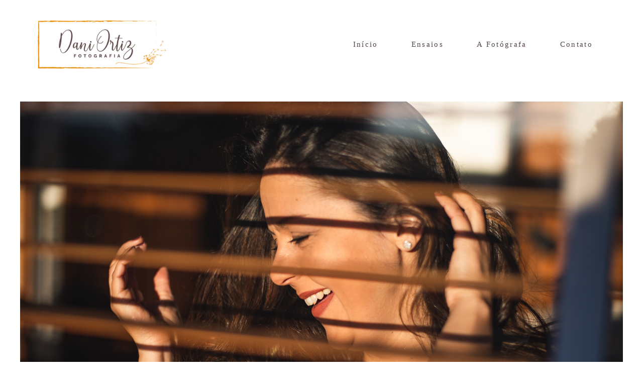

--- FILE ---
content_type: text/html; charset=utf-8
request_url: https://www.daniortizfotografia.com/portfolio/ensaio-feminino-sensual/635580-sem-titulo
body_size: 7502
content:
<!DOCTYPE html>
<html lang="pt-BR">

<head>
  <title>Ensaio Feminino Sensual - Gláucia - Campos do Jordão | SP</title>
  <meta charset="UTF-8">
  <meta name="description" content="E foi num convite encantador que a Glau me levou para fotografar-la em Campos do Jordão, em um lugar de aconchego, que tem a ver com suas memórias. Uma recepção calorosa naquele climinha frio da cidade!Apreciem sem moderação!💛">
  <meta name="keywords" content="auto estima,padrão de beleza,mulheres empoderadas,autoestima,ensaio em sao paulo,fotografa feminina,fotografo em sao paulo,ensaios sensuais,ensaio feminino sao paulo,ensaio feminino sbc,fotografo ipiranga,fotografo saude,fotografo vila mariana,fotos empreendedora,fotos mulher real,fotos mulher gorda em sao paulo">
  <meta name="author" content="">
  <meta property="og:title" content="Ensaio Feminino Sensual - Gláucia - Campos do Jordão | SP">
  <meta property="og:description" content="E foi num convite encantador que a Glau me levou para fotografar-la em Campos do Jordão, em um lugar de aconchego, que tem a ver com suas memórias. Uma recepção calorosa naquele climinha frio da cidade!Apreciem sem moderação!💛">
  <meta property="og:type" content="article">
  <meta property="og:url" content="https://www.daniortizfotografia.com/portfolio/ensaio-feminino-sensual/635580-sem-titulo">
  <meta property="og:image" itemprop="image" content="https://alfred.alboompro.com/crop/width/600/height/400/mode/jpeg/quality/70/url/storage.alboom.ninja/sites/9628/albuns/635580/ensaio-feminino-sensual-glau-campos_do_jordao-inverno-sao_paulo-7.jpg?t=1587044987">
  <meta property="og:image:type" content="image/jpeg">
  <meta property="og:image:width" content="600">
  <meta property="og:image:height" content="400">
  <meta name="viewport" content="width=device-width, initial-scale=1.0, user-scalable=yes">
  <meta name="mobile-web-app-capable" content="yes">

  
      <!-- Canonical URL -->
    <link rel="canonical" href="https://www.daniortizfotografia.com/portfolio/ensaio-feminino-sensual/635580-sem-titulo">
  
  <link rel="shortcut icon" type="image/png" href="https://storage.alboom.ninja/sites/9628/img/design_sem_nome.png?t=1551553865" />  <meta name="google-site-verification" content="xMue0kluJOXGWOnCPSDhwqo3d6JdX2i7v3mPLBn04OQ" />
      <link rel="stylesheet" href="https://bifrost.alboompro.com/static/boom-v3/themes/9/dist/css/main.min.css?v=2.8.594" id="cssPath">
          <link rel="stylesheet" href="https://bifrost.alboompro.com/static/boom-v3/assets/vendors/font-awesome/5.15.4/css/all.min.css?v=2.8.594">
  
  <style type="text/css">.cp--album-preview .cp__container .cp__header {
  margin-bottom: 10px;
}
.cp--album-preview .cp__container .cp__alboom-type {
  display: none;
}.boom-button, .cp__alboom-type{background-color:rgba(205, 137, 0, 1);color:rgba(255, 255, 255, 1);border-radius:3px;font-family:'Raleway';}
.boom-button, .cp__alboom-type, body .cp__alboom-type:hover{border-color:rgba(205, 137, 0, 1);}
.boom-button:hover{background-color:rgba(0, 0, 0, 0.48);}
.boom-button:hover, .cp__alboom-type:hover{border-color:rgba(0, 0, 0, 0);color:rgba(255, 255, 255, 1);}
.mhm__item{color:rgba(84, 70, 68, 1);}
.mhm__item:hover{color:rgba(255, 255, 255, 0.58);}
.main-header{background-color:rgba(255, 255, 255, 0);}
html, body, .contact-input{color:rgba(84, 70, 68, 1);}
.cs__title{color:rgba(84, 70, 68, 1);font-family:'Raleway';}
.fr-view a{color:rgba(205, 137, 0, 1);}
.fr-view a:hover{color:rgba(205, 137, 0, 1);}
.footer{background-color:rgba(84, 70, 68, 1);color:rgba(255, 255, 255, 1);}
.footer .boom-button, .footer .cp__alboom-type{background-color:rgba(205, 137, 0, 1);border-color:rgba(0, 0, 0, 0);color:rgba(255, 255, 255, 1);}
.footer .boom-button:hover, .footer .cp__alboom-type:hover{background-color:rgba(205, 137, 0, 1);border-color:rgba(8, 8, 8, 0);color:rgba(255, 255, 255, 1);}
html, body{font-size:15px;font-family:'Raleway';}
h2.cs__title{font-size:22px;letter-spacing:0.8px;}
.mh__menu{font-family:'Raleway';}
.b__info .b__heading{font-family:'Raleway';letter-spacing:0.7px;font-size:64px;}
.b__info{color:rgba(255, 255, 255, 1);}
.b__info .b__subtitle{font-family:'Raleway';font-size:26px;letter-spacing:4px;}
body.fullscreen:not(.page-home):not(.sidenav) .main-header{background-color:rgba(87, 87, 87, 1);}
body{background-color:rgba(255, 255, 255, 1);}
.mh__menu, .mhm__item{font-size:15px;letter-spacing:2.3px;}
.bs--grid .b__container{margin:1px;width:calc(25% - 2px);}
.cp--album-preview a:hover .cp__thumbnail:before{background-color:rgba(0, 0, 0, 0.75);}
.cp--album-preview .cp__container{color:rgba(255, 255, 255, 0.9);}
.mh__logo figure img{max-width:100%;max-height:100%;}
body:not(.sidenav) .mhm__item{padding:10px 30px;}
body.sidenav .mhm__item{padding-top:30px;padding-bottom:30px;}
.blog__container{font-family:'Raleway';}
.blog__container #postPageHeader .blog__title{font-size:15px;}
.nav-drawer .ndc__item:hover{color:rgb(255, 255, 255);}
.content-preview:hover .cp__thumbnail:before{background-color:rgba(255, 255, 255, .8);}</style>
  


  
  
  
  
  
  <script>
    window.templateId = 9  </script>
</head>

<body ontouchstart="" class="page-album 
  ">
  
  <div class="menu-container
    mh--row mh--fluid" id="menuContainer">

    <header class="main-header mh--row mh--fluid mh--a-left" id="mainHeader">

      <div class="container">
        <a href="/" class="mh__logo" title="Página inicial de Dani Ortiz">
          <figure>
            <img src="https://alfred.alboompro.com/resize/width/370/height/150/quality/99/url/storage.alboom.ninja/sites/9628/img/logo/logotipo_color.png?t=1551540860" alt="Dani Ortiz" class=" accelerated">
          </figure>
        </a>
        <nav class="mh__menu mh__menu-separator-line" id="mainMenu">

          
              <a href="/home"  class="mhm__item">
                Início              </a>

            
              <a href="/portfolio"  class="mhm__item">
                Ensaios              </a>

            
              <a href="/sobre"  class="mhm__item">
                A Fotógrafa              </a>

            
              <a href="/contato"  class="mhm__item">
                Contato              </a>

                    </nav>
      </div>
    </header>

    <nav class="nav-drawer 
      light-dark" id="navDrawer">
      <a href="/" class="nd__logo" title="Página inicial de Dani Ortiz">'
        <figure>
          <img src="https://storage.alboom.ninja/sites/9628/img/logo/logotipo_color.png?t=1551540860" alt="Logotipo de Dani Ortiz">
        </figure>
      </a>
      <div class="nd__content">

        
            <a href="/home"  class="ndc__item mhm__item">
              Início            </a>

          
            <a href="/portfolio"  class="ndc__item mhm__item">
              Ensaios            </a>

          
            <a href="/sobre"  class="ndc__item mhm__item">
              A Fotógrafa            </a>

          
            <a href="/contato"  class="ndc__item mhm__item">
              Contato            </a>

          
      </div>

      <div class="nd__social light-dark">
        <ul class="nds-list">
                      <li class="ndsl__item mhm__item">
              <a href="https://facebook.com/daniortizretratos" target="_blank" title="Facebook de Dani Ortiz">
                <i class="fab fa-facebook-f"></i>
              </a>
            </li>
                                <li class="ndsl__item mhm__item">
              <a href="https://instagram.com/daniortiz.fotografia" target="_blank" title="Instagram de Dani Ortiz">
                <i class="fab fa-instagram"></i>
              </a>
            </li>
                  </ul>
      </div>
    </nav>

    <a href="#" id="nav-hamburguer" class="nd__button no-link
        light-dark" data-toggle-class="js-fixed" data-toggle-target="menuContainer">
      <i class="ndb__icon top"></i>
      <i class="ndb__icon middle"></i>
      <i class="ndb__icon bottom"></i>
    </a>

  </div>

<main class="main-content mc--album   mc--album-default" id="albumPage">

      <figure class="post-cover">
      <div class="container">
        <div class="ip__background" style="background-image: url('https://storage.alboom.ninja/sites/9628/albuns/635580/ensaio-feminino-sensual-glau-campos_do_jordao-inverno-sao_paulo-7.jpg?t=1587044987');"></div>
        <picture>
          <source srcset="https://alfred.alboompro.com/resize/width/2400/quality/70/url/storage.alboom.ninja/sites/9628/albuns/635580/ensaio-feminino-sensual-glau-campos_do_jordao-inverno-sao_paulo-7.jpg?t=1587044987" media="(-webkit-min-device-pixel-ratio: 2) and (min-width: 1025px)">
          <img src="https://storage.alboom.ninja/sites/9628/albuns/635580/ensaio-feminino-sensual-glau-campos_do_jordao-inverno-sao_paulo-7.jpg?t=1587044987" alt="" class="ip__fallback">
        </picture>
      </div>
    </figure>
  
  <article class="article-content ">
    <div class="container">
      <div id="albumTextContent" class="ac__header-center">
        <header id="albumPageHeader" class="ac__header">
          <div class="additional-info">
            <h3 class="ai__item ai--category">Ensaio Feminino Sensual</h3>
            <h3 class="ai__item ai--local">Campos do Jordão | SP</h3>
                      </div>
          <h1 class="ac__title">Gláucia</h1>
          <div class="social-info" data-album-id="635580">
                          <span class="si__item si__item-views">
                <i class="fa fa-eye"></i>
                <span class="album_views_update">1002</span> visualizações              </span>
            
                          <span class="si__item si__item-likes">
                <i class="fa fa-heart"></i>
                <span class="album_likes_update">0</span> curtidas              </span>
                      </div>
        </header>
        <div id="albumPageDescription" class="ac__content fr-view">
          <p><hr><p><br></p><p>E foi num convite encantador que a Glau me levou para fotografar-la em Campos do Jordão, em um lugar de aconchego, que tem a ver com suas memórias. Uma recepção calorosa naquele climinha frio da cidade!</p><p>Apreciem sem moderação!</p><p>&#x1F49B;</p><p><br></p><hr></p>
                  </div>
      </div>

              <div id="albumPageContent" class="ac__image-content">
          
              <div class="post-image">
                <figure class="pi__container">
                  <picture id="i-21367566" class="pic__image-wrapper">
                    <source media="(-webkit-min-device-pixel-ratio: 2) and (min-width: 1025px)" srcset="[data-uri]" data-original-set="https://alfred.alboompro.com/resize/width/1200/scale/2/quality/70/url/storage.alboom.ninja/sites/9628/albuns/635580/ensaio-feminino-sensual-glau-campos_do_jordao-inverno-sao_paulo-1.jpg?t=1587044980">
                    <source media="(max-width: 1024px)" srcset="[data-uri]" data-original-set="https://alfred.alboompro.com/resize/width/1024/quality/70/url/storage.alboom.ninja/sites/9628/albuns/635580/ensaio-feminino-sensual-glau-campos_do_jordao-inverno-sao_paulo-1.jpg?t=1587044980">
                    <source media="(max-width: 768px)" srcset="[data-uri]" data-original-set="https://alfred.alboompro.com/resize/width/768/quality/70/url/storage.alboom.ninja/sites/9628/albuns/635580/ensaio-feminino-sensual-glau-campos_do_jordao-inverno-sao_paulo-1.jpg?t=1587044980">
                    <source media="(max-width: 440px)" srcset="[data-uri]" data-original-set="https://alfred.alboompro.com/resize/width/440/quality/70/url/storage.alboom.ninja/sites/9628/albuns/635580/ensaio-feminino-sensual-glau-campos_do_jordao-inverno-sao_paulo-1.jpg?t=1587044980">
                    <img class="pic__image" src="[data-uri]" data-original="https://storage.alboom.ninja/sites/9628/albuns/635580/ensaio-feminino-sensual-glau-campos_do_jordao-inverno-sao_paulo-1.jpg?t=1587044980" alt="Ensaio Feminino usando chapéu em Campos do Jordão com a fotografa Dani Ortiz" width="1200">
                  </picture>
                  <figcaption class="pic__caption" hidden> Ensaio Feminino usando chapéu em Campos do Jordão com a fotografa Dani Ortiz </figcaption>
                                      <div class="social-actions">
                      <ul class="sa__list">
                        <li class="sal__item sali--like">
                          <a href="#" class="no-link like" data-id="21367566" data-id-album="635580" title="Obrigado!"><i class="fa fa-heart"></i></a>                        </li>
                        <li class="sal__item sali--facebook">
                          <a href="#" rel=nofollow onclick="window.open('https://www.facebook.com/dialog/feed?app_id=882466608465785&display=popup&caption=www.daniortizfotografia.com&link=https://www.daniortizfotografia.com/portfolio/ensaio-feminino-sensual/635580-sem-titulo&redirect_uri=https://api.alboom.com.br/facebook/close.php%3Fhttps%3A%2F%2Fwww.daniortizfotografia.com%2Fportfolio%2Fensaio-feminino-sensual%2F635580-sem-titulo&picture=https://storage.alboom.ninja/sites/9628/albuns/635580/ensaio-feminino-sensual-glau-campos_do_jordao-inverno-sao_paulo-1.jpg?t=1587044980', 'facebook', 'width=700, height=400'); return false;" data-original-title="facebook" target="_blank" class="tooltip-like" data-toggle="tooltip" data-placement="left" title="Compartilhe!"><i class="fab fa-facebook-f"></i></a>
                        </li>
                        <li class="sal__item sali--pinterest">
                          <a href="https://pinterest.com/pin/create/button/?url=https://www.daniortizfotografia.com/portfolio/ensaio-feminino-sensual/635580-sem-titulo&amp;media=https://storage.alboom.ninja/sites/9628/albuns/635580/ensaio-feminino-sensual-glau-campos_do_jordao-inverno-sao_paulo-1.jpg?t=1587044980&amp;description=" target="_blank" class="tooltip-like" data-toggle="tooltip" data-placement="left" title="Pin it!" count-layout="none"><i class="fab fa-pinterest"></i></a>
                        </li>
                      </ul>
                    </div>
                                  </figure>
              </div>
          
              <div class="post-image">
                <figure class="pi__container">
                  <picture id="i-21367570" class="pic__image-wrapper">
                    <source media="(-webkit-min-device-pixel-ratio: 2) and (min-width: 1025px)" srcset="[data-uri]" data-original-set="https://alfred.alboompro.com/resize/width/800/scale/2/quality/70/url/storage.alboom.ninja/sites/9628/albuns/635580/ensaio-feminino-sensual-glau-campos_do_jordao-inverno-sao_paulo-2.jpg?t=1587044983">
                    <source media="(max-width: 1024px)" srcset="[data-uri]" data-original-set="https://alfred.alboompro.com/resize/width/1024/quality/70/url/storage.alboom.ninja/sites/9628/albuns/635580/ensaio-feminino-sensual-glau-campos_do_jordao-inverno-sao_paulo-2.jpg?t=1587044983">
                    <source media="(max-width: 768px)" srcset="[data-uri]" data-original-set="https://alfred.alboompro.com/resize/width/768/quality/70/url/storage.alboom.ninja/sites/9628/albuns/635580/ensaio-feminino-sensual-glau-campos_do_jordao-inverno-sao_paulo-2.jpg?t=1587044983">
                    <source media="(max-width: 440px)" srcset="[data-uri]" data-original-set="https://alfred.alboompro.com/resize/width/440/quality/70/url/storage.alboom.ninja/sites/9628/albuns/635580/ensaio-feminino-sensual-glau-campos_do_jordao-inverno-sao_paulo-2.jpg?t=1587044983">
                    <img class="pic__image" src="[data-uri]" data-original="https://storage.alboom.ninja/sites/9628/albuns/635580/ensaio-feminino-sensual-glau-campos_do_jordao-inverno-sao_paulo-2.jpg?t=1587044983" alt="Ensaio Feminino em nascer do sol em Campos do Jordão com a fotografa Dani Ortiz" width="800">
                  </picture>
                  <figcaption class="pic__caption" hidden> Ensaio Feminino em nascer do sol em Campos do Jordão com a fotografa Dani Ortiz </figcaption>
                                      <div class="social-actions">
                      <ul class="sa__list">
                        <li class="sal__item sali--like">
                          <a href="#" class="no-link like" data-id="21367570" data-id-album="635580" title="Obrigado!"><i class="fa fa-heart"></i></a>                        </li>
                        <li class="sal__item sali--facebook">
                          <a href="#" rel=nofollow onclick="window.open('https://www.facebook.com/dialog/feed?app_id=882466608465785&display=popup&caption=www.daniortizfotografia.com&link=https://www.daniortizfotografia.com/portfolio/ensaio-feminino-sensual/635580-sem-titulo&redirect_uri=https://api.alboom.com.br/facebook/close.php%3Fhttps%3A%2F%2Fwww.daniortizfotografia.com%2Fportfolio%2Fensaio-feminino-sensual%2F635580-sem-titulo&picture=https://storage.alboom.ninja/sites/9628/albuns/635580/ensaio-feminino-sensual-glau-campos_do_jordao-inverno-sao_paulo-2.jpg?t=1587044983', 'facebook', 'width=700, height=400'); return false;" data-original-title="facebook" target="_blank" class="tooltip-like" data-toggle="tooltip" data-placement="left" title="Compartilhe!"><i class="fab fa-facebook-f"></i></a>
                        </li>
                        <li class="sal__item sali--pinterest">
                          <a href="https://pinterest.com/pin/create/button/?url=https://www.daniortizfotografia.com/portfolio/ensaio-feminino-sensual/635580-sem-titulo&amp;media=https://storage.alboom.ninja/sites/9628/albuns/635580/ensaio-feminino-sensual-glau-campos_do_jordao-inverno-sao_paulo-2.jpg?t=1587044983&amp;description=" target="_blank" class="tooltip-like" data-toggle="tooltip" data-placement="left" title="Pin it!" count-layout="none"><i class="fab fa-pinterest"></i></a>
                        </li>
                      </ul>
                    </div>
                                  </figure>
              </div>
          
              <div class="post-image">
                <figure class="pi__container">
                  <picture id="i-21367563" class="pic__image-wrapper">
                    <source media="(-webkit-min-device-pixel-ratio: 2) and (min-width: 1025px)" srcset="[data-uri]" data-original-set="https://alfred.alboompro.com/resize/width/800/scale/2/quality/70/url/storage.alboom.ninja/sites/9628/albuns/635580/ensaio-feminino-sensual-glau-campos_do_jordao-inverno-sao_paulo-3.jpg?t=1587044977">
                    <source media="(max-width: 1024px)" srcset="[data-uri]" data-original-set="https://alfred.alboompro.com/resize/width/1024/quality/70/url/storage.alboom.ninja/sites/9628/albuns/635580/ensaio-feminino-sensual-glau-campos_do_jordao-inverno-sao_paulo-3.jpg?t=1587044977">
                    <source media="(max-width: 768px)" srcset="[data-uri]" data-original-set="https://alfred.alboompro.com/resize/width/768/quality/70/url/storage.alboom.ninja/sites/9628/albuns/635580/ensaio-feminino-sensual-glau-campos_do_jordao-inverno-sao_paulo-3.jpg?t=1587044977">
                    <source media="(max-width: 440px)" srcset="[data-uri]" data-original-set="https://alfred.alboompro.com/resize/width/440/quality/70/url/storage.alboom.ninja/sites/9628/albuns/635580/ensaio-feminino-sensual-glau-campos_do_jordao-inverno-sao_paulo-3.jpg?t=1587044977">
                    <img class="pic__image" src="[data-uri]" data-original="https://storage.alboom.ninja/sites/9628/albuns/635580/ensaio-feminino-sensual-glau-campos_do_jordao-inverno-sao_paulo-3.jpg?t=1587044977" alt="Ensaio Feminino em Campos do Jordão com a fotografa Dani Ortiz" width="800">
                  </picture>
                  <figcaption class="pic__caption" hidden> Ensaio Feminino em Campos do Jordão com a fotografa Dani Ortiz </figcaption>
                                      <div class="social-actions">
                      <ul class="sa__list">
                        <li class="sal__item sali--like">
                          <a href="#" class="no-link like" data-id="21367563" data-id-album="635580" title="Obrigado!"><i class="fa fa-heart"></i></a>                        </li>
                        <li class="sal__item sali--facebook">
                          <a href="#" rel=nofollow onclick="window.open('https://www.facebook.com/dialog/feed?app_id=882466608465785&display=popup&caption=www.daniortizfotografia.com&link=https://www.daniortizfotografia.com/portfolio/ensaio-feminino-sensual/635580-sem-titulo&redirect_uri=https://api.alboom.com.br/facebook/close.php%3Fhttps%3A%2F%2Fwww.daniortizfotografia.com%2Fportfolio%2Fensaio-feminino-sensual%2F635580-sem-titulo&picture=https://storage.alboom.ninja/sites/9628/albuns/635580/ensaio-feminino-sensual-glau-campos_do_jordao-inverno-sao_paulo-3.jpg?t=1587044977', 'facebook', 'width=700, height=400'); return false;" data-original-title="facebook" target="_blank" class="tooltip-like" data-toggle="tooltip" data-placement="left" title="Compartilhe!"><i class="fab fa-facebook-f"></i></a>
                        </li>
                        <li class="sal__item sali--pinterest">
                          <a href="https://pinterest.com/pin/create/button/?url=https://www.daniortizfotografia.com/portfolio/ensaio-feminino-sensual/635580-sem-titulo&amp;media=https://storage.alboom.ninja/sites/9628/albuns/635580/ensaio-feminino-sensual-glau-campos_do_jordao-inverno-sao_paulo-3.jpg?t=1587044977&amp;description=" target="_blank" class="tooltip-like" data-toggle="tooltip" data-placement="left" title="Pin it!" count-layout="none"><i class="fab fa-pinterest"></i></a>
                        </li>
                      </ul>
                    </div>
                                  </figure>
              </div>
          
              <div class="post-image">
                <figure class="pi__container">
                  <picture id="i-21367571" class="pic__image-wrapper">
                    <source media="(-webkit-min-device-pixel-ratio: 2) and (min-width: 1025px)" srcset="[data-uri]" data-original-set="https://alfred.alboompro.com/resize/width/800/scale/2/quality/70/url/storage.alboom.ninja/sites/9628/albuns/635580/ensaio-feminino-sensual-glau-campos_do_jordao-inverno-sao_paulo-5.jpg?t=1587044984">
                    <source media="(max-width: 1024px)" srcset="[data-uri]" data-original-set="https://alfred.alboompro.com/resize/width/1024/quality/70/url/storage.alboom.ninja/sites/9628/albuns/635580/ensaio-feminino-sensual-glau-campos_do_jordao-inverno-sao_paulo-5.jpg?t=1587044984">
                    <source media="(max-width: 768px)" srcset="[data-uri]" data-original-set="https://alfred.alboompro.com/resize/width/768/quality/70/url/storage.alboom.ninja/sites/9628/albuns/635580/ensaio-feminino-sensual-glau-campos_do_jordao-inverno-sao_paulo-5.jpg?t=1587044984">
                    <source media="(max-width: 440px)" srcset="[data-uri]" data-original-set="https://alfred.alboompro.com/resize/width/440/quality/70/url/storage.alboom.ninja/sites/9628/albuns/635580/ensaio-feminino-sensual-glau-campos_do_jordao-inverno-sao_paulo-5.jpg?t=1587044984">
                    <img class="pic__image" src="[data-uri]" data-original="https://storage.alboom.ninja/sites/9628/albuns/635580/ensaio-feminino-sensual-glau-campos_do_jordao-inverno-sao_paulo-5.jpg?t=1587044984" alt="Ensaio Feminino em nascer do sol Campos do Jordão com a fotografa Dani Ortiz" width="800">
                  </picture>
                  <figcaption class="pic__caption" hidden> Ensaio Feminino em nascer do sol Campos do Jordão com a fotografa Dani Ortiz </figcaption>
                                      <div class="social-actions">
                      <ul class="sa__list">
                        <li class="sal__item sali--like">
                          <a href="#" class="no-link like" data-id="21367571" data-id-album="635580" title="Obrigado!"><i class="fa fa-heart"></i></a>                        </li>
                        <li class="sal__item sali--facebook">
                          <a href="#" rel=nofollow onclick="window.open('https://www.facebook.com/dialog/feed?app_id=882466608465785&display=popup&caption=www.daniortizfotografia.com&link=https://www.daniortizfotografia.com/portfolio/ensaio-feminino-sensual/635580-sem-titulo&redirect_uri=https://api.alboom.com.br/facebook/close.php%3Fhttps%3A%2F%2Fwww.daniortizfotografia.com%2Fportfolio%2Fensaio-feminino-sensual%2F635580-sem-titulo&picture=https://storage.alboom.ninja/sites/9628/albuns/635580/ensaio-feminino-sensual-glau-campos_do_jordao-inverno-sao_paulo-5.jpg?t=1587044984', 'facebook', 'width=700, height=400'); return false;" data-original-title="facebook" target="_blank" class="tooltip-like" data-toggle="tooltip" data-placement="left" title="Compartilhe!"><i class="fab fa-facebook-f"></i></a>
                        </li>
                        <li class="sal__item sali--pinterest">
                          <a href="https://pinterest.com/pin/create/button/?url=https://www.daniortizfotografia.com/portfolio/ensaio-feminino-sensual/635580-sem-titulo&amp;media=https://storage.alboom.ninja/sites/9628/albuns/635580/ensaio-feminino-sensual-glau-campos_do_jordao-inverno-sao_paulo-5.jpg?t=1587044984&amp;description=" target="_blank" class="tooltip-like" data-toggle="tooltip" data-placement="left" title="Pin it!" count-layout="none"><i class="fab fa-pinterest"></i></a>
                        </li>
                      </ul>
                    </div>
                                  </figure>
              </div>
          
              <div class="post-image">
                <figure class="pi__container">
                  <picture id="i-21367567" class="pic__image-wrapper">
                    <source media="(-webkit-min-device-pixel-ratio: 2) and (min-width: 1025px)" srcset="[data-uri]" data-original-set="https://alfred.alboompro.com/resize/width/1200/scale/2/quality/70/url/storage.alboom.ninja/sites/9628/albuns/635580/ensaio-feminino-sensual-glau-campos_do_jordao-inverno-sao_paulo-4.jpg?t=1587044980">
                    <source media="(max-width: 1024px)" srcset="[data-uri]" data-original-set="https://alfred.alboompro.com/resize/width/1024/quality/70/url/storage.alboom.ninja/sites/9628/albuns/635580/ensaio-feminino-sensual-glau-campos_do_jordao-inverno-sao_paulo-4.jpg?t=1587044980">
                    <source media="(max-width: 768px)" srcset="[data-uri]" data-original-set="https://alfred.alboompro.com/resize/width/768/quality/70/url/storage.alboom.ninja/sites/9628/albuns/635580/ensaio-feminino-sensual-glau-campos_do_jordao-inverno-sao_paulo-4.jpg?t=1587044980">
                    <source media="(max-width: 440px)" srcset="[data-uri]" data-original-set="https://alfred.alboompro.com/resize/width/440/quality/70/url/storage.alboom.ninja/sites/9628/albuns/635580/ensaio-feminino-sensual-glau-campos_do_jordao-inverno-sao_paulo-4.jpg?t=1587044980">
                    <img class="pic__image" src="[data-uri]" data-original="https://storage.alboom.ninja/sites/9628/albuns/635580/ensaio-feminino-sensual-glau-campos_do_jordao-inverno-sao_paulo-4.jpg?t=1587044980" alt="Ensaio Feminino em Campos do Jordão com a fotografa Dani Ortiz" width="1200">
                  </picture>
                  <figcaption class="pic__caption" hidden> Ensaio Feminino em Campos do Jordão com a fotografa Dani Ortiz </figcaption>
                                      <div class="social-actions">
                      <ul class="sa__list">
                        <li class="sal__item sali--like">
                          <a href="#" class="no-link like" data-id="21367567" data-id-album="635580" title="Obrigado!"><i class="fa fa-heart"></i></a>                        </li>
                        <li class="sal__item sali--facebook">
                          <a href="#" rel=nofollow onclick="window.open('https://www.facebook.com/dialog/feed?app_id=882466608465785&display=popup&caption=www.daniortizfotografia.com&link=https://www.daniortizfotografia.com/portfolio/ensaio-feminino-sensual/635580-sem-titulo&redirect_uri=https://api.alboom.com.br/facebook/close.php%3Fhttps%3A%2F%2Fwww.daniortizfotografia.com%2Fportfolio%2Fensaio-feminino-sensual%2F635580-sem-titulo&picture=https://storage.alboom.ninja/sites/9628/albuns/635580/ensaio-feminino-sensual-glau-campos_do_jordao-inverno-sao_paulo-4.jpg?t=1587044980', 'facebook', 'width=700, height=400'); return false;" data-original-title="facebook" target="_blank" class="tooltip-like" data-toggle="tooltip" data-placement="left" title="Compartilhe!"><i class="fab fa-facebook-f"></i></a>
                        </li>
                        <li class="sal__item sali--pinterest">
                          <a href="https://pinterest.com/pin/create/button/?url=https://www.daniortizfotografia.com/portfolio/ensaio-feminino-sensual/635580-sem-titulo&amp;media=https://storage.alboom.ninja/sites/9628/albuns/635580/ensaio-feminino-sensual-glau-campos_do_jordao-inverno-sao_paulo-4.jpg?t=1587044980&amp;description=" target="_blank" class="tooltip-like" data-toggle="tooltip" data-placement="left" title="Pin it!" count-layout="none"><i class="fab fa-pinterest"></i></a>
                        </li>
                      </ul>
                    </div>
                                  </figure>
              </div>
          
              <div class="post-image">
                <figure class="pi__container">
                  <picture id="i-21367569" class="pic__image-wrapper">
                    <source media="(-webkit-min-device-pixel-ratio: 2) and (min-width: 1025px)" srcset="[data-uri]" data-original-set="https://alfred.alboompro.com/resize/width/1200/scale/2/quality/70/url/storage.alboom.ninja/sites/9628/albuns/635580/ensaio-feminino-sensual-glau-campos_do_jordao-inverno-sao_paulo-6.jpg?t=1587044983">
                    <source media="(max-width: 1024px)" srcset="[data-uri]" data-original-set="https://alfred.alboompro.com/resize/width/1024/quality/70/url/storage.alboom.ninja/sites/9628/albuns/635580/ensaio-feminino-sensual-glau-campos_do_jordao-inverno-sao_paulo-6.jpg?t=1587044983">
                    <source media="(max-width: 768px)" srcset="[data-uri]" data-original-set="https://alfred.alboompro.com/resize/width/768/quality/70/url/storage.alboom.ninja/sites/9628/albuns/635580/ensaio-feminino-sensual-glau-campos_do_jordao-inverno-sao_paulo-6.jpg?t=1587044983">
                    <source media="(max-width: 440px)" srcset="[data-uri]" data-original-set="https://alfred.alboompro.com/resize/width/440/quality/70/url/storage.alboom.ninja/sites/9628/albuns/635580/ensaio-feminino-sensual-glau-campos_do_jordao-inverno-sao_paulo-6.jpg?t=1587044983">
                    <img class="pic__image" src="[data-uri]" data-original="https://storage.alboom.ninja/sites/9628/albuns/635580/ensaio-feminino-sensual-glau-campos_do_jordao-inverno-sao_paulo-6.jpg?t=1587044983" alt="Ensaio Feminino em Campos do Jordão com a fotografa Dani Ortiz" width="1200">
                  </picture>
                  <figcaption class="pic__caption" hidden> Ensaio Feminino em Campos do Jordão com a fotografa Dani Ortiz </figcaption>
                                      <div class="social-actions">
                      <ul class="sa__list">
                        <li class="sal__item sali--like">
                          <a href="#" class="no-link like" data-id="21367569" data-id-album="635580" title="Obrigado!"><i class="fa fa-heart"></i></a>                        </li>
                        <li class="sal__item sali--facebook">
                          <a href="#" rel=nofollow onclick="window.open('https://www.facebook.com/dialog/feed?app_id=882466608465785&display=popup&caption=www.daniortizfotografia.com&link=https://www.daniortizfotografia.com/portfolio/ensaio-feminino-sensual/635580-sem-titulo&redirect_uri=https://api.alboom.com.br/facebook/close.php%3Fhttps%3A%2F%2Fwww.daniortizfotografia.com%2Fportfolio%2Fensaio-feminino-sensual%2F635580-sem-titulo&picture=https://storage.alboom.ninja/sites/9628/albuns/635580/ensaio-feminino-sensual-glau-campos_do_jordao-inverno-sao_paulo-6.jpg?t=1587044983', 'facebook', 'width=700, height=400'); return false;" data-original-title="facebook" target="_blank" class="tooltip-like" data-toggle="tooltip" data-placement="left" title="Compartilhe!"><i class="fab fa-facebook-f"></i></a>
                        </li>
                        <li class="sal__item sali--pinterest">
                          <a href="https://pinterest.com/pin/create/button/?url=https://www.daniortizfotografia.com/portfolio/ensaio-feminino-sensual/635580-sem-titulo&amp;media=https://storage.alboom.ninja/sites/9628/albuns/635580/ensaio-feminino-sensual-glau-campos_do_jordao-inverno-sao_paulo-6.jpg?t=1587044983&amp;description=" target="_blank" class="tooltip-like" data-toggle="tooltip" data-placement="left" title="Pin it!" count-layout="none"><i class="fab fa-pinterest"></i></a>
                        </li>
                      </ul>
                    </div>
                                  </figure>
              </div>
          
              <div class="post-image">
                <figure class="pi__container">
                  <picture id="i-21367574" class="pic__image-wrapper">
                    <source media="(-webkit-min-device-pixel-ratio: 2) and (min-width: 1025px)" srcset="[data-uri]" data-original-set="https://alfred.alboompro.com/resize/width/1200/scale/2/quality/70/url/storage.alboom.ninja/sites/9628/albuns/635580/ensaio-feminino-sensual-glau-campos_do_jordao-inverno-sao_paulo-7.jpg?t=1587044987">
                    <source media="(max-width: 1024px)" srcset="[data-uri]" data-original-set="https://alfred.alboompro.com/resize/width/1024/quality/70/url/storage.alboom.ninja/sites/9628/albuns/635580/ensaio-feminino-sensual-glau-campos_do_jordao-inverno-sao_paulo-7.jpg?t=1587044987">
                    <source media="(max-width: 768px)" srcset="[data-uri]" data-original-set="https://alfred.alboompro.com/resize/width/768/quality/70/url/storage.alboom.ninja/sites/9628/albuns/635580/ensaio-feminino-sensual-glau-campos_do_jordao-inverno-sao_paulo-7.jpg?t=1587044987">
                    <source media="(max-width: 440px)" srcset="[data-uri]" data-original-set="https://alfred.alboompro.com/resize/width/440/quality/70/url/storage.alboom.ninja/sites/9628/albuns/635580/ensaio-feminino-sensual-glau-campos_do_jordao-inverno-sao_paulo-7.jpg?t=1587044987">
                    <img class="pic__image" src="[data-uri]" data-original="https://storage.alboom.ninja/sites/9628/albuns/635580/ensaio-feminino-sensual-glau-campos_do_jordao-inverno-sao_paulo-7.jpg?t=1587044987" alt="Ensaio Feminino na janela em Campos do Jordão com a fotografa Dani Ortiz" width="1200">
                  </picture>
                  <figcaption class="pic__caption" hidden> Ensaio Feminino na janela em Campos do Jordão com a fotografa Dani Ortiz </figcaption>
                                      <div class="social-actions">
                      <ul class="sa__list">
                        <li class="sal__item sali--like">
                          <a href="#" class="no-link like" data-id="21367574" data-id-album="635580" title="Obrigado!"><i class="fa fa-heart"></i></a>                        </li>
                        <li class="sal__item sali--facebook">
                          <a href="#" rel=nofollow onclick="window.open('https://www.facebook.com/dialog/feed?app_id=882466608465785&display=popup&caption=www.daniortizfotografia.com&link=https://www.daniortizfotografia.com/portfolio/ensaio-feminino-sensual/635580-sem-titulo&redirect_uri=https://api.alboom.com.br/facebook/close.php%3Fhttps%3A%2F%2Fwww.daniortizfotografia.com%2Fportfolio%2Fensaio-feminino-sensual%2F635580-sem-titulo&picture=https://storage.alboom.ninja/sites/9628/albuns/635580/ensaio-feminino-sensual-glau-campos_do_jordao-inverno-sao_paulo-7.jpg?t=1587044987', 'facebook', 'width=700, height=400'); return false;" data-original-title="facebook" target="_blank" class="tooltip-like" data-toggle="tooltip" data-placement="left" title="Compartilhe!"><i class="fab fa-facebook-f"></i></a>
                        </li>
                        <li class="sal__item sali--pinterest">
                          <a href="https://pinterest.com/pin/create/button/?url=https://www.daniortizfotografia.com/portfolio/ensaio-feminino-sensual/635580-sem-titulo&amp;media=https://storage.alboom.ninja/sites/9628/albuns/635580/ensaio-feminino-sensual-glau-campos_do_jordao-inverno-sao_paulo-7.jpg?t=1587044987&amp;description=" target="_blank" class="tooltip-like" data-toggle="tooltip" data-placement="left" title="Pin it!" count-layout="none"><i class="fab fa-pinterest"></i></a>
                        </li>
                      </ul>
                    </div>
                                  </figure>
              </div>
          
              <div class="post-image">
                <figure class="pi__container">
                  <picture id="i-21367578" class="pic__image-wrapper">
                    <source media="(-webkit-min-device-pixel-ratio: 2) and (min-width: 1025px)" srcset="[data-uri]" data-original-set="https://alfred.alboompro.com/resize/width/1200/scale/2/quality/70/url/storage.alboom.ninja/sites/9628/albuns/635580/ensaio-feminino-sensual-glau-campos_do_jordao-inverno-sao_paulo-8.jpg?t=1587044990">
                    <source media="(max-width: 1024px)" srcset="[data-uri]" data-original-set="https://alfred.alboompro.com/resize/width/1024/quality/70/url/storage.alboom.ninja/sites/9628/albuns/635580/ensaio-feminino-sensual-glau-campos_do_jordao-inverno-sao_paulo-8.jpg?t=1587044990">
                    <source media="(max-width: 768px)" srcset="[data-uri]" data-original-set="https://alfred.alboompro.com/resize/width/768/quality/70/url/storage.alboom.ninja/sites/9628/albuns/635580/ensaio-feminino-sensual-glau-campos_do_jordao-inverno-sao_paulo-8.jpg?t=1587044990">
                    <source media="(max-width: 440px)" srcset="[data-uri]" data-original-set="https://alfred.alboompro.com/resize/width/440/quality/70/url/storage.alboom.ninja/sites/9628/albuns/635580/ensaio-feminino-sensual-glau-campos_do_jordao-inverno-sao_paulo-8.jpg?t=1587044990">
                    <img class="pic__image" src="[data-uri]" data-original="https://storage.alboom.ninja/sites/9628/albuns/635580/ensaio-feminino-sensual-glau-campos_do_jordao-inverno-sao_paulo-8.jpg?t=1587044990" alt="Ensaio Feminino em Campos do Jordão com a fotografa Dani Ortiz" width="1200">
                  </picture>
                  <figcaption class="pic__caption" hidden> Ensaio Feminino em Campos do Jordão com a fotografa Dani Ortiz </figcaption>
                                      <div class="social-actions">
                      <ul class="sa__list">
                        <li class="sal__item sali--like">
                          <a href="#" class="no-link like" data-id="21367578" data-id-album="635580" title="Obrigado!"><i class="fa fa-heart"></i></a>                        </li>
                        <li class="sal__item sali--facebook">
                          <a href="#" rel=nofollow onclick="window.open('https://www.facebook.com/dialog/feed?app_id=882466608465785&display=popup&caption=www.daniortizfotografia.com&link=https://www.daniortizfotografia.com/portfolio/ensaio-feminino-sensual/635580-sem-titulo&redirect_uri=https://api.alboom.com.br/facebook/close.php%3Fhttps%3A%2F%2Fwww.daniortizfotografia.com%2Fportfolio%2Fensaio-feminino-sensual%2F635580-sem-titulo&picture=https://storage.alboom.ninja/sites/9628/albuns/635580/ensaio-feminino-sensual-glau-campos_do_jordao-inverno-sao_paulo-8.jpg?t=1587044990', 'facebook', 'width=700, height=400'); return false;" data-original-title="facebook" target="_blank" class="tooltip-like" data-toggle="tooltip" data-placement="left" title="Compartilhe!"><i class="fab fa-facebook-f"></i></a>
                        </li>
                        <li class="sal__item sali--pinterest">
                          <a href="https://pinterest.com/pin/create/button/?url=https://www.daniortizfotografia.com/portfolio/ensaio-feminino-sensual/635580-sem-titulo&amp;media=https://storage.alboom.ninja/sites/9628/albuns/635580/ensaio-feminino-sensual-glau-campos_do_jordao-inverno-sao_paulo-8.jpg?t=1587044990&amp;description=" target="_blank" class="tooltip-like" data-toggle="tooltip" data-placement="left" title="Pin it!" count-layout="none"><i class="fab fa-pinterest"></i></a>
                        </li>
                      </ul>
                    </div>
                                  </figure>
              </div>
          
              <div class="post-image">
                <figure class="pi__container">
                  <picture id="i-21367575" class="pic__image-wrapper">
                    <source media="(-webkit-min-device-pixel-ratio: 2) and (min-width: 1025px)" srcset="[data-uri]" data-original-set="https://alfred.alboompro.com/resize/width/800/scale/2/quality/70/url/storage.alboom.ninja/sites/9628/albuns/635580/ensaio-feminino-sensual-glau-campos_do_jordao-inverno-sao_paulo-9.jpg?t=1587044988">
                    <source media="(max-width: 1024px)" srcset="[data-uri]" data-original-set="https://alfred.alboompro.com/resize/width/1024/quality/70/url/storage.alboom.ninja/sites/9628/albuns/635580/ensaio-feminino-sensual-glau-campos_do_jordao-inverno-sao_paulo-9.jpg?t=1587044988">
                    <source media="(max-width: 768px)" srcset="[data-uri]" data-original-set="https://alfred.alboompro.com/resize/width/768/quality/70/url/storage.alboom.ninja/sites/9628/albuns/635580/ensaio-feminino-sensual-glau-campos_do_jordao-inverno-sao_paulo-9.jpg?t=1587044988">
                    <source media="(max-width: 440px)" srcset="[data-uri]" data-original-set="https://alfred.alboompro.com/resize/width/440/quality/70/url/storage.alboom.ninja/sites/9628/albuns/635580/ensaio-feminino-sensual-glau-campos_do_jordao-inverno-sao_paulo-9.jpg?t=1587044988">
                    <img class="pic__image" src="[data-uri]" data-original="https://storage.alboom.ninja/sites/9628/albuns/635580/ensaio-feminino-sensual-glau-campos_do_jordao-inverno-sao_paulo-9.jpg?t=1587044988" alt="Ensaio Feminino em Campos do Jordão com a fotografa Dani Ortiz" width="800">
                  </picture>
                  <figcaption class="pic__caption" hidden> Ensaio Feminino em Campos do Jordão com a fotografa Dani Ortiz </figcaption>
                                      <div class="social-actions">
                      <ul class="sa__list">
                        <li class="sal__item sali--like">
                          <a href="#" class="no-link like" data-id="21367575" data-id-album="635580" title="Obrigado!"><i class="fa fa-heart"></i></a>                        </li>
                        <li class="sal__item sali--facebook">
                          <a href="#" rel=nofollow onclick="window.open('https://www.facebook.com/dialog/feed?app_id=882466608465785&display=popup&caption=www.daniortizfotografia.com&link=https://www.daniortizfotografia.com/portfolio/ensaio-feminino-sensual/635580-sem-titulo&redirect_uri=https://api.alboom.com.br/facebook/close.php%3Fhttps%3A%2F%2Fwww.daniortizfotografia.com%2Fportfolio%2Fensaio-feminino-sensual%2F635580-sem-titulo&picture=https://storage.alboom.ninja/sites/9628/albuns/635580/ensaio-feminino-sensual-glau-campos_do_jordao-inverno-sao_paulo-9.jpg?t=1587044988', 'facebook', 'width=700, height=400'); return false;" data-original-title="facebook" target="_blank" class="tooltip-like" data-toggle="tooltip" data-placement="left" title="Compartilhe!"><i class="fab fa-facebook-f"></i></a>
                        </li>
                        <li class="sal__item sali--pinterest">
                          <a href="https://pinterest.com/pin/create/button/?url=https://www.daniortizfotografia.com/portfolio/ensaio-feminino-sensual/635580-sem-titulo&amp;media=https://storage.alboom.ninja/sites/9628/albuns/635580/ensaio-feminino-sensual-glau-campos_do_jordao-inverno-sao_paulo-9.jpg?t=1587044988&amp;description=" target="_blank" class="tooltip-like" data-toggle="tooltip" data-placement="left" title="Pin it!" count-layout="none"><i class="fab fa-pinterest"></i></a>
                        </li>
                      </ul>
                    </div>
                                  </figure>
              </div>
          
              <div class="post-image">
                <figure class="pi__container">
                  <picture id="i-21367576" class="pic__image-wrapper">
                    <source media="(-webkit-min-device-pixel-ratio: 2) and (min-width: 1025px)" srcset="[data-uri]" data-original-set="https://alfred.alboompro.com/resize/width/1200/scale/2/quality/70/url/storage.alboom.ninja/sites/9628/albuns/635580/ensaio-feminino-sensual-glau-campos_do_jordao-inverno-sao_paulo-10.jpg?t=1587044989">
                    <source media="(max-width: 1024px)" srcset="[data-uri]" data-original-set="https://alfred.alboompro.com/resize/width/1024/quality/70/url/storage.alboom.ninja/sites/9628/albuns/635580/ensaio-feminino-sensual-glau-campos_do_jordao-inverno-sao_paulo-10.jpg?t=1587044989">
                    <source media="(max-width: 768px)" srcset="[data-uri]" data-original-set="https://alfred.alboompro.com/resize/width/768/quality/70/url/storage.alboom.ninja/sites/9628/albuns/635580/ensaio-feminino-sensual-glau-campos_do_jordao-inverno-sao_paulo-10.jpg?t=1587044989">
                    <source media="(max-width: 440px)" srcset="[data-uri]" data-original-set="https://alfred.alboompro.com/resize/width/440/quality/70/url/storage.alboom.ninja/sites/9628/albuns/635580/ensaio-feminino-sensual-glau-campos_do_jordao-inverno-sao_paulo-10.jpg?t=1587044989">
                    <img class="pic__image" src="[data-uri]" data-original="https://storage.alboom.ninja/sites/9628/albuns/635580/ensaio-feminino-sensual-glau-campos_do_jordao-inverno-sao_paulo-10.jpg?t=1587044989" alt="Ensaio Feminino sombra e luz em Campos do Jordão com a fotografa Dani Ortiz" width="1200">
                  </picture>
                  <figcaption class="pic__caption" hidden> Ensaio Feminino sombra e luz em Campos do Jordão com a fotografa Dani Ortiz </figcaption>
                                      <div class="social-actions">
                      <ul class="sa__list">
                        <li class="sal__item sali--like">
                          <a href="#" class="no-link like" data-id="21367576" data-id-album="635580" title="Obrigado!"><i class="fa fa-heart"></i></a>                        </li>
                        <li class="sal__item sali--facebook">
                          <a href="#" rel=nofollow onclick="window.open('https://www.facebook.com/dialog/feed?app_id=882466608465785&display=popup&caption=www.daniortizfotografia.com&link=https://www.daniortizfotografia.com/portfolio/ensaio-feminino-sensual/635580-sem-titulo&redirect_uri=https://api.alboom.com.br/facebook/close.php%3Fhttps%3A%2F%2Fwww.daniortizfotografia.com%2Fportfolio%2Fensaio-feminino-sensual%2F635580-sem-titulo&picture=https://storage.alboom.ninja/sites/9628/albuns/635580/ensaio-feminino-sensual-glau-campos_do_jordao-inverno-sao_paulo-10.jpg?t=1587044989', 'facebook', 'width=700, height=400'); return false;" data-original-title="facebook" target="_blank" class="tooltip-like" data-toggle="tooltip" data-placement="left" title="Compartilhe!"><i class="fab fa-facebook-f"></i></a>
                        </li>
                        <li class="sal__item sali--pinterest">
                          <a href="https://pinterest.com/pin/create/button/?url=https://www.daniortizfotografia.com/portfolio/ensaio-feminino-sensual/635580-sem-titulo&amp;media=https://storage.alboom.ninja/sites/9628/albuns/635580/ensaio-feminino-sensual-glau-campos_do_jordao-inverno-sao_paulo-10.jpg?t=1587044989&amp;description=" target="_blank" class="tooltip-like" data-toggle="tooltip" data-placement="left" title="Pin it!" count-layout="none"><i class="fab fa-pinterest"></i></a>
                        </li>
                      </ul>
                    </div>
                                  </figure>
              </div>
          
              <div class="post-image">
                <figure class="pi__container">
                  <picture id="i-21367577" class="pic__image-wrapper">
                    <source media="(-webkit-min-device-pixel-ratio: 2) and (min-width: 1025px)" srcset="[data-uri]" data-original-set="https://alfred.alboompro.com/resize/width/1200/scale/2/quality/70/url/storage.alboom.ninja/sites/9628/albuns/635580/ensaio-feminino-sensual-glau-campos_do_jordao-inverno-sao_paulo-11.jpg?t=1587044990">
                    <source media="(max-width: 1024px)" srcset="[data-uri]" data-original-set="https://alfred.alboompro.com/resize/width/1024/quality/70/url/storage.alboom.ninja/sites/9628/albuns/635580/ensaio-feminino-sensual-glau-campos_do_jordao-inverno-sao_paulo-11.jpg?t=1587044990">
                    <source media="(max-width: 768px)" srcset="[data-uri]" data-original-set="https://alfred.alboompro.com/resize/width/768/quality/70/url/storage.alboom.ninja/sites/9628/albuns/635580/ensaio-feminino-sensual-glau-campos_do_jordao-inverno-sao_paulo-11.jpg?t=1587044990">
                    <source media="(max-width: 440px)" srcset="[data-uri]" data-original-set="https://alfred.alboompro.com/resize/width/440/quality/70/url/storage.alboom.ninja/sites/9628/albuns/635580/ensaio-feminino-sensual-glau-campos_do_jordao-inverno-sao_paulo-11.jpg?t=1587044990">
                    <img class="pic__image" src="[data-uri]" data-original="https://storage.alboom.ninja/sites/9628/albuns/635580/ensaio-feminino-sensual-glau-campos_do_jordao-inverno-sao_paulo-11.jpg?t=1587044990" alt="Ensaio Feminino preto em branco sensual em Campos do Jordão com a fotografa Dani Ortiz" width="1200">
                  </picture>
                  <figcaption class="pic__caption" hidden> Ensaio Feminino preto em branco sensual em Campos do Jordão com a fotografa Dani Ortiz </figcaption>
                                      <div class="social-actions">
                      <ul class="sa__list">
                        <li class="sal__item sali--like">
                          <a href="#" class="no-link like" data-id="21367577" data-id-album="635580" title="Obrigado!"><i class="fa fa-heart"></i></a>                        </li>
                        <li class="sal__item sali--facebook">
                          <a href="#" rel=nofollow onclick="window.open('https://www.facebook.com/dialog/feed?app_id=882466608465785&display=popup&caption=www.daniortizfotografia.com&link=https://www.daniortizfotografia.com/portfolio/ensaio-feminino-sensual/635580-sem-titulo&redirect_uri=https://api.alboom.com.br/facebook/close.php%3Fhttps%3A%2F%2Fwww.daniortizfotografia.com%2Fportfolio%2Fensaio-feminino-sensual%2F635580-sem-titulo&picture=https://storage.alboom.ninja/sites/9628/albuns/635580/ensaio-feminino-sensual-glau-campos_do_jordao-inverno-sao_paulo-11.jpg?t=1587044990', 'facebook', 'width=700, height=400'); return false;" data-original-title="facebook" target="_blank" class="tooltip-like" data-toggle="tooltip" data-placement="left" title="Compartilhe!"><i class="fab fa-facebook-f"></i></a>
                        </li>
                        <li class="sal__item sali--pinterest">
                          <a href="https://pinterest.com/pin/create/button/?url=https://www.daniortizfotografia.com/portfolio/ensaio-feminino-sensual/635580-sem-titulo&amp;media=https://storage.alboom.ninja/sites/9628/albuns/635580/ensaio-feminino-sensual-glau-campos_do_jordao-inverno-sao_paulo-11.jpg?t=1587044990&amp;description=" target="_blank" class="tooltip-like" data-toggle="tooltip" data-placement="left" title="Pin it!" count-layout="none"><i class="fab fa-pinterest"></i></a>
                        </li>
                      </ul>
                    </div>
                                  </figure>
              </div>
          
              <div class="post-image">
                <figure class="pi__container">
                  <picture id="i-21367579" class="pic__image-wrapper">
                    <source media="(-webkit-min-device-pixel-ratio: 2) and (min-width: 1025px)" srcset="[data-uri]" data-original-set="https://alfred.alboompro.com/resize/width/800/scale/2/quality/70/url/storage.alboom.ninja/sites/9628/albuns/635580/ensaio-feminino-sensual-glau-campos_do_jordao-inverno-sao_paulo-12.jpg?t=1587044991">
                    <source media="(max-width: 1024px)" srcset="[data-uri]" data-original-set="https://alfred.alboompro.com/resize/width/1024/quality/70/url/storage.alboom.ninja/sites/9628/albuns/635580/ensaio-feminino-sensual-glau-campos_do_jordao-inverno-sao_paulo-12.jpg?t=1587044991">
                    <source media="(max-width: 768px)" srcset="[data-uri]" data-original-set="https://alfred.alboompro.com/resize/width/768/quality/70/url/storage.alboom.ninja/sites/9628/albuns/635580/ensaio-feminino-sensual-glau-campos_do_jordao-inverno-sao_paulo-12.jpg?t=1587044991">
                    <source media="(max-width: 440px)" srcset="[data-uri]" data-original-set="https://alfred.alboompro.com/resize/width/440/quality/70/url/storage.alboom.ninja/sites/9628/albuns/635580/ensaio-feminino-sensual-glau-campos_do_jordao-inverno-sao_paulo-12.jpg?t=1587044991">
                    <img class="pic__image" src="[data-uri]" data-original="https://storage.alboom.ninja/sites/9628/albuns/635580/ensaio-feminino-sensual-glau-campos_do_jordao-inverno-sao_paulo-12.jpg?t=1587044991" alt="Ensaio Feminino com body e criativo em Campos do Jordão com a fotografa Dani Ortiz" width="800">
                  </picture>
                  <figcaption class="pic__caption" hidden> Ensaio Feminino com body e criativo em Campos do Jordão com a fotografa Dani Ortiz </figcaption>
                                      <div class="social-actions">
                      <ul class="sa__list">
                        <li class="sal__item sali--like">
                          <a href="#" class="no-link like" data-id="21367579" data-id-album="635580" title="Obrigado!"><i class="fa fa-heart"></i></a>                        </li>
                        <li class="sal__item sali--facebook">
                          <a href="#" rel=nofollow onclick="window.open('https://www.facebook.com/dialog/feed?app_id=882466608465785&display=popup&caption=www.daniortizfotografia.com&link=https://www.daniortizfotografia.com/portfolio/ensaio-feminino-sensual/635580-sem-titulo&redirect_uri=https://api.alboom.com.br/facebook/close.php%3Fhttps%3A%2F%2Fwww.daniortizfotografia.com%2Fportfolio%2Fensaio-feminino-sensual%2F635580-sem-titulo&picture=https://storage.alboom.ninja/sites/9628/albuns/635580/ensaio-feminino-sensual-glau-campos_do_jordao-inverno-sao_paulo-12.jpg?t=1587044991', 'facebook', 'width=700, height=400'); return false;" data-original-title="facebook" target="_blank" class="tooltip-like" data-toggle="tooltip" data-placement="left" title="Compartilhe!"><i class="fab fa-facebook-f"></i></a>
                        </li>
                        <li class="sal__item sali--pinterest">
                          <a href="https://pinterest.com/pin/create/button/?url=https://www.daniortizfotografia.com/portfolio/ensaio-feminino-sensual/635580-sem-titulo&amp;media=https://storage.alboom.ninja/sites/9628/albuns/635580/ensaio-feminino-sensual-glau-campos_do_jordao-inverno-sao_paulo-12.jpg?t=1587044991&amp;description=" target="_blank" class="tooltip-like" data-toggle="tooltip" data-placement="left" title="Pin it!" count-layout="none"><i class="fab fa-pinterest"></i></a>
                        </li>
                      </ul>
                    </div>
                                  </figure>
              </div>
          
              <div class="post-image">
                <figure class="pi__container">
                  <picture id="i-21367582" class="pic__image-wrapper">
                    <source media="(-webkit-min-device-pixel-ratio: 2) and (min-width: 1025px)" srcset="[data-uri]" data-original-set="https://alfred.alboompro.com/resize/width/800/scale/2/quality/70/url/storage.alboom.ninja/sites/9628/albuns/635580/ensaio-feminino-sensual-glau-campos_do_jordao-inverno-sao_paulo-13.jpg?t=1587044995">
                    <source media="(max-width: 1024px)" srcset="[data-uri]" data-original-set="https://alfred.alboompro.com/resize/width/1024/quality/70/url/storage.alboom.ninja/sites/9628/albuns/635580/ensaio-feminino-sensual-glau-campos_do_jordao-inverno-sao_paulo-13.jpg?t=1587044995">
                    <source media="(max-width: 768px)" srcset="[data-uri]" data-original-set="https://alfred.alboompro.com/resize/width/768/quality/70/url/storage.alboom.ninja/sites/9628/albuns/635580/ensaio-feminino-sensual-glau-campos_do_jordao-inverno-sao_paulo-13.jpg?t=1587044995">
                    <source media="(max-width: 440px)" srcset="[data-uri]" data-original-set="https://alfred.alboompro.com/resize/width/440/quality/70/url/storage.alboom.ninja/sites/9628/albuns/635580/ensaio-feminino-sensual-glau-campos_do_jordao-inverno-sao_paulo-13.jpg?t=1587044995">
                    <img class="pic__image" src="[data-uri]" data-original="https://storage.alboom.ninja/sites/9628/albuns/635580/ensaio-feminino-sensual-glau-campos_do_jordao-inverno-sao_paulo-13.jpg?t=1587044995" alt="Ensaio Feminino sensual sentada no sofá com body em Campos do Jordão com a fotografa Dani Ortiz" width="800">
                  </picture>
                  <figcaption class="pic__caption" hidden> Ensaio Feminino sensual sentada no sofá com body em Campos do Jordão com a fotografa Dani Ortiz </figcaption>
                                      <div class="social-actions">
                      <ul class="sa__list">
                        <li class="sal__item sali--like">
                          <a href="#" class="no-link like" data-id="21367582" data-id-album="635580" title="Obrigado!"><i class="fa fa-heart"></i></a>                        </li>
                        <li class="sal__item sali--facebook">
                          <a href="#" rel=nofollow onclick="window.open('https://www.facebook.com/dialog/feed?app_id=882466608465785&display=popup&caption=www.daniortizfotografia.com&link=https://www.daniortizfotografia.com/portfolio/ensaio-feminino-sensual/635580-sem-titulo&redirect_uri=https://api.alboom.com.br/facebook/close.php%3Fhttps%3A%2F%2Fwww.daniortizfotografia.com%2Fportfolio%2Fensaio-feminino-sensual%2F635580-sem-titulo&picture=https://storage.alboom.ninja/sites/9628/albuns/635580/ensaio-feminino-sensual-glau-campos_do_jordao-inverno-sao_paulo-13.jpg?t=1587044995', 'facebook', 'width=700, height=400'); return false;" data-original-title="facebook" target="_blank" class="tooltip-like" data-toggle="tooltip" data-placement="left" title="Compartilhe!"><i class="fab fa-facebook-f"></i></a>
                        </li>
                        <li class="sal__item sali--pinterest">
                          <a href="https://pinterest.com/pin/create/button/?url=https://www.daniortizfotografia.com/portfolio/ensaio-feminino-sensual/635580-sem-titulo&amp;media=https://storage.alboom.ninja/sites/9628/albuns/635580/ensaio-feminino-sensual-glau-campos_do_jordao-inverno-sao_paulo-13.jpg?t=1587044995&amp;description=" target="_blank" class="tooltip-like" data-toggle="tooltip" data-placement="left" title="Pin it!" count-layout="none"><i class="fab fa-pinterest"></i></a>
                        </li>
                      </ul>
                    </div>
                                  </figure>
              </div>
          
              <div class="post-image">
                <figure class="pi__container">
                  <picture id="i-21367584" class="pic__image-wrapper">
                    <source media="(-webkit-min-device-pixel-ratio: 2) and (min-width: 1025px)" srcset="[data-uri]" data-original-set="https://alfred.alboompro.com/resize/width/1200/scale/2/quality/70/url/storage.alboom.ninja/sites/9628/albuns/635580/ensaio-feminino-sensual-glau-campos_do_jordao-inverno-sao_paulo-14.jpg?t=1587044997">
                    <source media="(max-width: 1024px)" srcset="[data-uri]" data-original-set="https://alfred.alboompro.com/resize/width/1024/quality/70/url/storage.alboom.ninja/sites/9628/albuns/635580/ensaio-feminino-sensual-glau-campos_do_jordao-inverno-sao_paulo-14.jpg?t=1587044997">
                    <source media="(max-width: 768px)" srcset="[data-uri]" data-original-set="https://alfred.alboompro.com/resize/width/768/quality/70/url/storage.alboom.ninja/sites/9628/albuns/635580/ensaio-feminino-sensual-glau-campos_do_jordao-inverno-sao_paulo-14.jpg?t=1587044997">
                    <source media="(max-width: 440px)" srcset="[data-uri]" data-original-set="https://alfred.alboompro.com/resize/width/440/quality/70/url/storage.alboom.ninja/sites/9628/albuns/635580/ensaio-feminino-sensual-glau-campos_do_jordao-inverno-sao_paulo-14.jpg?t=1587044997">
                    <img class="pic__image" src="[data-uri]" data-original="https://storage.alboom.ninja/sites/9628/albuns/635580/ensaio-feminino-sensual-glau-campos_do_jordao-inverno-sao_paulo-14.jpg?t=1587044997" alt="Ensaio Feminino sensual na janela e lingerie em Campos do Jordão com a fotografa Dani Ortiz" width="1200">
                  </picture>
                  <figcaption class="pic__caption" hidden> Ensaio Feminino sensual na janela e lingerie em Campos do Jordão com a fotografa Dani Ortiz </figcaption>
                                      <div class="social-actions">
                      <ul class="sa__list">
                        <li class="sal__item sali--like">
                          <a href="#" class="no-link like" data-id="21367584" data-id-album="635580" title="Obrigado!"><i class="fa fa-heart"></i></a>                        </li>
                        <li class="sal__item sali--facebook">
                          <a href="#" rel=nofollow onclick="window.open('https://www.facebook.com/dialog/feed?app_id=882466608465785&display=popup&caption=www.daniortizfotografia.com&link=https://www.daniortizfotografia.com/portfolio/ensaio-feminino-sensual/635580-sem-titulo&redirect_uri=https://api.alboom.com.br/facebook/close.php%3Fhttps%3A%2F%2Fwww.daniortizfotografia.com%2Fportfolio%2Fensaio-feminino-sensual%2F635580-sem-titulo&picture=https://storage.alboom.ninja/sites/9628/albuns/635580/ensaio-feminino-sensual-glau-campos_do_jordao-inverno-sao_paulo-14.jpg?t=1587044997', 'facebook', 'width=700, height=400'); return false;" data-original-title="facebook" target="_blank" class="tooltip-like" data-toggle="tooltip" data-placement="left" title="Compartilhe!"><i class="fab fa-facebook-f"></i></a>
                        </li>
                        <li class="sal__item sali--pinterest">
                          <a href="https://pinterest.com/pin/create/button/?url=https://www.daniortizfotografia.com/portfolio/ensaio-feminino-sensual/635580-sem-titulo&amp;media=https://storage.alboom.ninja/sites/9628/albuns/635580/ensaio-feminino-sensual-glau-campos_do_jordao-inverno-sao_paulo-14.jpg?t=1587044997&amp;description=" target="_blank" class="tooltip-like" data-toggle="tooltip" data-placement="left" title="Pin it!" count-layout="none"><i class="fab fa-pinterest"></i></a>
                        </li>
                      </ul>
                    </div>
                                  </figure>
              </div>
          
              <div class="post-image">
                <figure class="pi__container">
                  <picture id="i-21367581" class="pic__image-wrapper">
                    <source media="(-webkit-min-device-pixel-ratio: 2) and (min-width: 1025px)" srcset="[data-uri]" data-original-set="https://alfred.alboompro.com/resize/width/800/scale/2/quality/70/url/storage.alboom.ninja/sites/9628/albuns/635580/ensaio-feminino-sensual-glau-campos_do_jordao-inverno-sao_paulo-15.jpg?t=1587044994">
                    <source media="(max-width: 1024px)" srcset="[data-uri]" data-original-set="https://alfred.alboompro.com/resize/width/1024/quality/70/url/storage.alboom.ninja/sites/9628/albuns/635580/ensaio-feminino-sensual-glau-campos_do_jordao-inverno-sao_paulo-15.jpg?t=1587044994">
                    <source media="(max-width: 768px)" srcset="[data-uri]" data-original-set="https://alfred.alboompro.com/resize/width/768/quality/70/url/storage.alboom.ninja/sites/9628/albuns/635580/ensaio-feminino-sensual-glau-campos_do_jordao-inverno-sao_paulo-15.jpg?t=1587044994">
                    <source media="(max-width: 440px)" srcset="[data-uri]" data-original-set="https://alfred.alboompro.com/resize/width/440/quality/70/url/storage.alboom.ninja/sites/9628/albuns/635580/ensaio-feminino-sensual-glau-campos_do_jordao-inverno-sao_paulo-15.jpg?t=1587044994">
                    <img class="pic__image" src="[data-uri]" data-original="https://storage.alboom.ninja/sites/9628/albuns/635580/ensaio-feminino-sensual-glau-campos_do_jordao-inverno-sao_paulo-15.jpg?t=1587044994" alt="Ensaio Feminino sensual na janela em Campos do Jordão com a fotografa Dani Ortiz" width="800">
                  </picture>
                  <figcaption class="pic__caption" hidden> Ensaio Feminino sensual na janela em Campos do Jordão com a fotografa Dani Ortiz </figcaption>
                                      <div class="social-actions">
                      <ul class="sa__list">
                        <li class="sal__item sali--like">
                          <a href="#" class="no-link like" data-id="21367581" data-id-album="635580" title="Obrigado!"><i class="fa fa-heart"></i></a>                        </li>
                        <li class="sal__item sali--facebook">
                          <a href="#" rel=nofollow onclick="window.open('https://www.facebook.com/dialog/feed?app_id=882466608465785&display=popup&caption=www.daniortizfotografia.com&link=https://www.daniortizfotografia.com/portfolio/ensaio-feminino-sensual/635580-sem-titulo&redirect_uri=https://api.alboom.com.br/facebook/close.php%3Fhttps%3A%2F%2Fwww.daniortizfotografia.com%2Fportfolio%2Fensaio-feminino-sensual%2F635580-sem-titulo&picture=https://storage.alboom.ninja/sites/9628/albuns/635580/ensaio-feminino-sensual-glau-campos_do_jordao-inverno-sao_paulo-15.jpg?t=1587044994', 'facebook', 'width=700, height=400'); return false;" data-original-title="facebook" target="_blank" class="tooltip-like" data-toggle="tooltip" data-placement="left" title="Compartilhe!"><i class="fab fa-facebook-f"></i></a>
                        </li>
                        <li class="sal__item sali--pinterest">
                          <a href="https://pinterest.com/pin/create/button/?url=https://www.daniortizfotografia.com/portfolio/ensaio-feminino-sensual/635580-sem-titulo&amp;media=https://storage.alboom.ninja/sites/9628/albuns/635580/ensaio-feminino-sensual-glau-campos_do_jordao-inverno-sao_paulo-15.jpg?t=1587044994&amp;description=" target="_blank" class="tooltip-like" data-toggle="tooltip" data-placement="left" title="Pin it!" count-layout="none"><i class="fab fa-pinterest"></i></a>
                        </li>
                      </ul>
                    </div>
                                  </figure>
              </div>
          
              <div class="post-image">
                <figure class="pi__container">
                  <picture id="i-21367583" class="pic__image-wrapper">
                    <source media="(-webkit-min-device-pixel-ratio: 2) and (min-width: 1025px)" srcset="[data-uri]" data-original-set="https://alfred.alboompro.com/resize/width/1200/scale/2/quality/70/url/storage.alboom.ninja/sites/9628/albuns/635580/ensaio-feminino-sensual-glau-campos_do_jordao-inverno-sao_paulo-16.jpg?t=1587044995">
                    <source media="(max-width: 1024px)" srcset="[data-uri]" data-original-set="https://alfred.alboompro.com/resize/width/1024/quality/70/url/storage.alboom.ninja/sites/9628/albuns/635580/ensaio-feminino-sensual-glau-campos_do_jordao-inverno-sao_paulo-16.jpg?t=1587044995">
                    <source media="(max-width: 768px)" srcset="[data-uri]" data-original-set="https://alfred.alboompro.com/resize/width/768/quality/70/url/storage.alboom.ninja/sites/9628/albuns/635580/ensaio-feminino-sensual-glau-campos_do_jordao-inverno-sao_paulo-16.jpg?t=1587044995">
                    <source media="(max-width: 440px)" srcset="[data-uri]" data-original-set="https://alfred.alboompro.com/resize/width/440/quality/70/url/storage.alboom.ninja/sites/9628/albuns/635580/ensaio-feminino-sensual-glau-campos_do_jordao-inverno-sao_paulo-16.jpg?t=1587044995">
                    <img class="pic__image" src="[data-uri]" data-original="https://storage.alboom.ninja/sites/9628/albuns/635580/ensaio-feminino-sensual-glau-campos_do_jordao-inverno-sao_paulo-16.jpg?t=1587044995" alt="Ensaio Feminino na escada com camisa branca em Campos do Jordão com a fotografa Dani Ortiz" width="1200">
                  </picture>
                  <figcaption class="pic__caption" hidden> Ensaio Feminino na escada com camisa branca em Campos do Jordão com a fotografa Dani Ortiz </figcaption>
                                      <div class="social-actions">
                      <ul class="sa__list">
                        <li class="sal__item sali--like">
                          <a href="#" class="no-link like" data-id="21367583" data-id-album="635580" title="Obrigado!"><i class="fa fa-heart"></i></a>                        </li>
                        <li class="sal__item sali--facebook">
                          <a href="#" rel=nofollow onclick="window.open('https://www.facebook.com/dialog/feed?app_id=882466608465785&display=popup&caption=www.daniortizfotografia.com&link=https://www.daniortizfotografia.com/portfolio/ensaio-feminino-sensual/635580-sem-titulo&redirect_uri=https://api.alboom.com.br/facebook/close.php%3Fhttps%3A%2F%2Fwww.daniortizfotografia.com%2Fportfolio%2Fensaio-feminino-sensual%2F635580-sem-titulo&picture=https://storage.alboom.ninja/sites/9628/albuns/635580/ensaio-feminino-sensual-glau-campos_do_jordao-inverno-sao_paulo-16.jpg?t=1587044995', 'facebook', 'width=700, height=400'); return false;" data-original-title="facebook" target="_blank" class="tooltip-like" data-toggle="tooltip" data-placement="left" title="Compartilhe!"><i class="fab fa-facebook-f"></i></a>
                        </li>
                        <li class="sal__item sali--pinterest">
                          <a href="https://pinterest.com/pin/create/button/?url=https://www.daniortizfotografia.com/portfolio/ensaio-feminino-sensual/635580-sem-titulo&amp;media=https://storage.alboom.ninja/sites/9628/albuns/635580/ensaio-feminino-sensual-glau-campos_do_jordao-inverno-sao_paulo-16.jpg?t=1587044995&amp;description=" target="_blank" class="tooltip-like" data-toggle="tooltip" data-placement="left" title="Pin it!" count-layout="none"><i class="fab fa-pinterest"></i></a>
                        </li>
                      </ul>
                    </div>
                                  </figure>
              </div>
          
              <div class="post-image">
                <figure class="pi__container">
                  <picture id="i-21367587" class="pic__image-wrapper">
                    <source media="(-webkit-min-device-pixel-ratio: 2) and (min-width: 1025px)" srcset="[data-uri]" data-original-set="https://alfred.alboompro.com/resize/width/800/scale/2/quality/70/url/storage.alboom.ninja/sites/9628/albuns/635580/ensaio-feminino-sensual-glau-campos_do_jordao-inverno-sao_paulo-17.jpg?t=1587044998">
                    <source media="(max-width: 1024px)" srcset="[data-uri]" data-original-set="https://alfred.alboompro.com/resize/width/1024/quality/70/url/storage.alboom.ninja/sites/9628/albuns/635580/ensaio-feminino-sensual-glau-campos_do_jordao-inverno-sao_paulo-17.jpg?t=1587044998">
                    <source media="(max-width: 768px)" srcset="[data-uri]" data-original-set="https://alfred.alboompro.com/resize/width/768/quality/70/url/storage.alboom.ninja/sites/9628/albuns/635580/ensaio-feminino-sensual-glau-campos_do_jordao-inverno-sao_paulo-17.jpg?t=1587044998">
                    <source media="(max-width: 440px)" srcset="[data-uri]" data-original-set="https://alfred.alboompro.com/resize/width/440/quality/70/url/storage.alboom.ninja/sites/9628/albuns/635580/ensaio-feminino-sensual-glau-campos_do_jordao-inverno-sao_paulo-17.jpg?t=1587044998">
                    <img class="pic__image" src="[data-uri]" data-original="https://storage.alboom.ninja/sites/9628/albuns/635580/ensaio-feminino-sensual-glau-campos_do_jordao-inverno-sao_paulo-17.jpg?t=1587044998" alt="Ensaio Feminino sensual na escada em Campos do Jordão com a fotografa Dani Ortiz" width="800">
                  </picture>
                  <figcaption class="pic__caption" hidden> Ensaio Feminino sensual na escada em Campos do Jordão com a fotografa Dani Ortiz </figcaption>
                                      <div class="social-actions">
                      <ul class="sa__list">
                        <li class="sal__item sali--like">
                          <a href="#" class="no-link like" data-id="21367587" data-id-album="635580" title="Obrigado!"><i class="fa fa-heart"></i></a>                        </li>
                        <li class="sal__item sali--facebook">
                          <a href="#" rel=nofollow onclick="window.open('https://www.facebook.com/dialog/feed?app_id=882466608465785&display=popup&caption=www.daniortizfotografia.com&link=https://www.daniortizfotografia.com/portfolio/ensaio-feminino-sensual/635580-sem-titulo&redirect_uri=https://api.alboom.com.br/facebook/close.php%3Fhttps%3A%2F%2Fwww.daniortizfotografia.com%2Fportfolio%2Fensaio-feminino-sensual%2F635580-sem-titulo&picture=https://storage.alboom.ninja/sites/9628/albuns/635580/ensaio-feminino-sensual-glau-campos_do_jordao-inverno-sao_paulo-17.jpg?t=1587044998', 'facebook', 'width=700, height=400'); return false;" data-original-title="facebook" target="_blank" class="tooltip-like" data-toggle="tooltip" data-placement="left" title="Compartilhe!"><i class="fab fa-facebook-f"></i></a>
                        </li>
                        <li class="sal__item sali--pinterest">
                          <a href="https://pinterest.com/pin/create/button/?url=https://www.daniortizfotografia.com/portfolio/ensaio-feminino-sensual/635580-sem-titulo&amp;media=https://storage.alboom.ninja/sites/9628/albuns/635580/ensaio-feminino-sensual-glau-campos_do_jordao-inverno-sao_paulo-17.jpg?t=1587044998&amp;description=" target="_blank" class="tooltip-like" data-toggle="tooltip" data-placement="left" title="Pin it!" count-layout="none"><i class="fab fa-pinterest"></i></a>
                        </li>
                      </ul>
                    </div>
                                  </figure>
              </div>
          
              <div class="post-image">
                <figure class="pi__container">
                  <picture id="i-21367588" class="pic__image-wrapper">
                    <source media="(-webkit-min-device-pixel-ratio: 2) and (min-width: 1025px)" srcset="[data-uri]" data-original-set="https://alfred.alboompro.com/resize/width/800/scale/2/quality/70/url/storage.alboom.ninja/sites/9628/albuns/635580/ensaio-feminino-sensual-glau-campos_do_jordao-inverno-sao_paulo-18.jpg?t=1587044998">
                    <source media="(max-width: 1024px)" srcset="[data-uri]" data-original-set="https://alfred.alboompro.com/resize/width/1024/quality/70/url/storage.alboom.ninja/sites/9628/albuns/635580/ensaio-feminino-sensual-glau-campos_do_jordao-inverno-sao_paulo-18.jpg?t=1587044998">
                    <source media="(max-width: 768px)" srcset="[data-uri]" data-original-set="https://alfred.alboompro.com/resize/width/768/quality/70/url/storage.alboom.ninja/sites/9628/albuns/635580/ensaio-feminino-sensual-glau-campos_do_jordao-inverno-sao_paulo-18.jpg?t=1587044998">
                    <source media="(max-width: 440px)" srcset="[data-uri]" data-original-set="https://alfred.alboompro.com/resize/width/440/quality/70/url/storage.alboom.ninja/sites/9628/albuns/635580/ensaio-feminino-sensual-glau-campos_do_jordao-inverno-sao_paulo-18.jpg?t=1587044998">
                    <img class="pic__image" src="[data-uri]" data-original="https://storage.alboom.ninja/sites/9628/albuns/635580/ensaio-feminino-sensual-glau-campos_do_jordao-inverno-sao_paulo-18.jpg?t=1587044998" alt="Ensaio Feminino sensual em Campos do Jordão com a fotografa Dani Ortiz" width="800">
                  </picture>
                  <figcaption class="pic__caption" hidden> Ensaio Feminino sensual em Campos do Jordão com a fotografa Dani Ortiz </figcaption>
                                      <div class="social-actions">
                      <ul class="sa__list">
                        <li class="sal__item sali--like">
                          <a href="#" class="no-link like" data-id="21367588" data-id-album="635580" title="Obrigado!"><i class="fa fa-heart"></i></a>                        </li>
                        <li class="sal__item sali--facebook">
                          <a href="#" rel=nofollow onclick="window.open('https://www.facebook.com/dialog/feed?app_id=882466608465785&display=popup&caption=www.daniortizfotografia.com&link=https://www.daniortizfotografia.com/portfolio/ensaio-feminino-sensual/635580-sem-titulo&redirect_uri=https://api.alboom.com.br/facebook/close.php%3Fhttps%3A%2F%2Fwww.daniortizfotografia.com%2Fportfolio%2Fensaio-feminino-sensual%2F635580-sem-titulo&picture=https://storage.alboom.ninja/sites/9628/albuns/635580/ensaio-feminino-sensual-glau-campos_do_jordao-inverno-sao_paulo-18.jpg?t=1587044998', 'facebook', 'width=700, height=400'); return false;" data-original-title="facebook" target="_blank" class="tooltip-like" data-toggle="tooltip" data-placement="left" title="Compartilhe!"><i class="fab fa-facebook-f"></i></a>
                        </li>
                        <li class="sal__item sali--pinterest">
                          <a href="https://pinterest.com/pin/create/button/?url=https://www.daniortizfotografia.com/portfolio/ensaio-feminino-sensual/635580-sem-titulo&amp;media=https://storage.alboom.ninja/sites/9628/albuns/635580/ensaio-feminino-sensual-glau-campos_do_jordao-inverno-sao_paulo-18.jpg?t=1587044998&amp;description=" target="_blank" class="tooltip-like" data-toggle="tooltip" data-placement="left" title="Pin it!" count-layout="none"><i class="fab fa-pinterest"></i></a>
                        </li>
                      </ul>
                    </div>
                                  </figure>
              </div>
          
              <div class="post-image">
                <figure class="pi__container">
                  <picture id="i-21367592" class="pic__image-wrapper">
                    <source media="(-webkit-min-device-pixel-ratio: 2) and (min-width: 1025px)" srcset="[data-uri]" data-original-set="https://alfred.alboompro.com/resize/width/1200/scale/2/quality/70/url/storage.alboom.ninja/sites/9628/albuns/635580/ensaio-feminino-sensual-glau-campos_do_jordao-inverno-sao_paulo-19.jpg?t=1587045003">
                    <source media="(max-width: 1024px)" srcset="[data-uri]" data-original-set="https://alfred.alboompro.com/resize/width/1024/quality/70/url/storage.alboom.ninja/sites/9628/albuns/635580/ensaio-feminino-sensual-glau-campos_do_jordao-inverno-sao_paulo-19.jpg?t=1587045003">
                    <source media="(max-width: 768px)" srcset="[data-uri]" data-original-set="https://alfred.alboompro.com/resize/width/768/quality/70/url/storage.alboom.ninja/sites/9628/albuns/635580/ensaio-feminino-sensual-glau-campos_do_jordao-inverno-sao_paulo-19.jpg?t=1587045003">
                    <source media="(max-width: 440px)" srcset="[data-uri]" data-original-set="https://alfred.alboompro.com/resize/width/440/quality/70/url/storage.alboom.ninja/sites/9628/albuns/635580/ensaio-feminino-sensual-glau-campos_do_jordao-inverno-sao_paulo-19.jpg?t=1587045003">
                    <img class="pic__image" src="[data-uri]" data-original="https://storage.alboom.ninja/sites/9628/albuns/635580/ensaio-feminino-sensual-glau-campos_do_jordao-inverno-sao_paulo-19.jpg?t=1587045003" alt="Ensaio Feminino sensual em Campos do Jordão com a fotografa Dani Ortiz" width="1200">
                  </picture>
                  <figcaption class="pic__caption" hidden> Ensaio Feminino sensual em Campos do Jordão com a fotografa Dani Ortiz </figcaption>
                                      <div class="social-actions">
                      <ul class="sa__list">
                        <li class="sal__item sali--like">
                          <a href="#" class="no-link like" data-id="21367592" data-id-album="635580" title="Obrigado!"><i class="fa fa-heart"></i></a>                        </li>
                        <li class="sal__item sali--facebook">
                          <a href="#" rel=nofollow onclick="window.open('https://www.facebook.com/dialog/feed?app_id=882466608465785&display=popup&caption=www.daniortizfotografia.com&link=https://www.daniortizfotografia.com/portfolio/ensaio-feminino-sensual/635580-sem-titulo&redirect_uri=https://api.alboom.com.br/facebook/close.php%3Fhttps%3A%2F%2Fwww.daniortizfotografia.com%2Fportfolio%2Fensaio-feminino-sensual%2F635580-sem-titulo&picture=https://storage.alboom.ninja/sites/9628/albuns/635580/ensaio-feminino-sensual-glau-campos_do_jordao-inverno-sao_paulo-19.jpg?t=1587045003', 'facebook', 'width=700, height=400'); return false;" data-original-title="facebook" target="_blank" class="tooltip-like" data-toggle="tooltip" data-placement="left" title="Compartilhe!"><i class="fab fa-facebook-f"></i></a>
                        </li>
                        <li class="sal__item sali--pinterest">
                          <a href="https://pinterest.com/pin/create/button/?url=https://www.daniortizfotografia.com/portfolio/ensaio-feminino-sensual/635580-sem-titulo&amp;media=https://storage.alboom.ninja/sites/9628/albuns/635580/ensaio-feminino-sensual-glau-campos_do_jordao-inverno-sao_paulo-19.jpg?t=1587045003&amp;description=" target="_blank" class="tooltip-like" data-toggle="tooltip" data-placement="left" title="Pin it!" count-layout="none"><i class="fab fa-pinterest"></i></a>
                        </li>
                      </ul>
                    </div>
                                  </figure>
              </div>
          
              <div class="post-image">
                <figure class="pi__container">
                  <picture id="i-21367590" class="pic__image-wrapper">
                    <source media="(-webkit-min-device-pixel-ratio: 2) and (min-width: 1025px)" srcset="[data-uri]" data-original-set="https://alfred.alboompro.com/resize/width/1200/scale/2/quality/70/url/storage.alboom.ninja/sites/9628/albuns/635580/ensaio-feminino-sensual-glau-campos_do_jordao-inverno-sao_paulo-20.jpg?t=1587045000">
                    <source media="(max-width: 1024px)" srcset="[data-uri]" data-original-set="https://alfred.alboompro.com/resize/width/1024/quality/70/url/storage.alboom.ninja/sites/9628/albuns/635580/ensaio-feminino-sensual-glau-campos_do_jordao-inverno-sao_paulo-20.jpg?t=1587045000">
                    <source media="(max-width: 768px)" srcset="[data-uri]" data-original-set="https://alfred.alboompro.com/resize/width/768/quality/70/url/storage.alboom.ninja/sites/9628/albuns/635580/ensaio-feminino-sensual-glau-campos_do_jordao-inverno-sao_paulo-20.jpg?t=1587045000">
                    <source media="(max-width: 440px)" srcset="[data-uri]" data-original-set="https://alfred.alboompro.com/resize/width/440/quality/70/url/storage.alboom.ninja/sites/9628/albuns/635580/ensaio-feminino-sensual-glau-campos_do_jordao-inverno-sao_paulo-20.jpg?t=1587045000">
                    <img class="pic__image" src="[data-uri]" data-original="https://storage.alboom.ninja/sites/9628/albuns/635580/ensaio-feminino-sensual-glau-campos_do_jordao-inverno-sao_paulo-20.jpg?t=1587045000" alt="Ensaio Feminino sensual em Campos do Jordão com a fotografa Dani Ortiz" width="1200">
                  </picture>
                  <figcaption class="pic__caption" hidden> Ensaio Feminino sensual em Campos do Jordão com a fotografa Dani Ortiz </figcaption>
                                      <div class="social-actions">
                      <ul class="sa__list">
                        <li class="sal__item sali--like">
                          <a href="#" class="no-link like" data-id="21367590" data-id-album="635580" title="Obrigado!"><i class="fa fa-heart"></i></a>                        </li>
                        <li class="sal__item sali--facebook">
                          <a href="#" rel=nofollow onclick="window.open('https://www.facebook.com/dialog/feed?app_id=882466608465785&display=popup&caption=www.daniortizfotografia.com&link=https://www.daniortizfotografia.com/portfolio/ensaio-feminino-sensual/635580-sem-titulo&redirect_uri=https://api.alboom.com.br/facebook/close.php%3Fhttps%3A%2F%2Fwww.daniortizfotografia.com%2Fportfolio%2Fensaio-feminino-sensual%2F635580-sem-titulo&picture=https://storage.alboom.ninja/sites/9628/albuns/635580/ensaio-feminino-sensual-glau-campos_do_jordao-inverno-sao_paulo-20.jpg?t=1587045000', 'facebook', 'width=700, height=400'); return false;" data-original-title="facebook" target="_blank" class="tooltip-like" data-toggle="tooltip" data-placement="left" title="Compartilhe!"><i class="fab fa-facebook-f"></i></a>
                        </li>
                        <li class="sal__item sali--pinterest">
                          <a href="https://pinterest.com/pin/create/button/?url=https://www.daniortizfotografia.com/portfolio/ensaio-feminino-sensual/635580-sem-titulo&amp;media=https://storage.alboom.ninja/sites/9628/albuns/635580/ensaio-feminino-sensual-glau-campos_do_jordao-inverno-sao_paulo-20.jpg?t=1587045000&amp;description=" target="_blank" class="tooltip-like" data-toggle="tooltip" data-placement="left" title="Pin it!" count-layout="none"><i class="fab fa-pinterest"></i></a>
                        </li>
                      </ul>
                    </div>
                                  </figure>
              </div>
          
              <div class="post-image">
                <figure class="pi__container">
                  <picture id="i-21367589" class="pic__image-wrapper">
                    <source media="(-webkit-min-device-pixel-ratio: 2) and (min-width: 1025px)" srcset="[data-uri]" data-original-set="https://alfred.alboompro.com/resize/width/800/scale/2/quality/70/url/storage.alboom.ninja/sites/9628/albuns/635580/ensaio-feminino-sensual-glau-campos_do_jordao-inverno-sao_paulo-21.jpg?t=1587045000">
                    <source media="(max-width: 1024px)" srcset="[data-uri]" data-original-set="https://alfred.alboompro.com/resize/width/1024/quality/70/url/storage.alboom.ninja/sites/9628/albuns/635580/ensaio-feminino-sensual-glau-campos_do_jordao-inverno-sao_paulo-21.jpg?t=1587045000">
                    <source media="(max-width: 768px)" srcset="[data-uri]" data-original-set="https://alfred.alboompro.com/resize/width/768/quality/70/url/storage.alboom.ninja/sites/9628/albuns/635580/ensaio-feminino-sensual-glau-campos_do_jordao-inverno-sao_paulo-21.jpg?t=1587045000">
                    <source media="(max-width: 440px)" srcset="[data-uri]" data-original-set="https://alfred.alboompro.com/resize/width/440/quality/70/url/storage.alboom.ninja/sites/9628/albuns/635580/ensaio-feminino-sensual-glau-campos_do_jordao-inverno-sao_paulo-21.jpg?t=1587045000">
                    <img class="pic__image" src="[data-uri]" data-original="https://storage.alboom.ninja/sites/9628/albuns/635580/ensaio-feminino-sensual-glau-campos_do_jordao-inverno-sao_paulo-21.jpg?t=1587045000" alt="Ensaio Feminino Criativo em Campos do Jordão com a fotografa Dani Ortiz" width="800">
                  </picture>
                  <figcaption class="pic__caption" hidden> Ensaio Feminino Criativo em Campos do Jordão com a fotografa Dani Ortiz </figcaption>
                                      <div class="social-actions">
                      <ul class="sa__list">
                        <li class="sal__item sali--like">
                          <a href="#" class="no-link like" data-id="21367589" data-id-album="635580" title="Obrigado!"><i class="fa fa-heart"></i></a>                        </li>
                        <li class="sal__item sali--facebook">
                          <a href="#" rel=nofollow onclick="window.open('https://www.facebook.com/dialog/feed?app_id=882466608465785&display=popup&caption=www.daniortizfotografia.com&link=https://www.daniortizfotografia.com/portfolio/ensaio-feminino-sensual/635580-sem-titulo&redirect_uri=https://api.alboom.com.br/facebook/close.php%3Fhttps%3A%2F%2Fwww.daniortizfotografia.com%2Fportfolio%2Fensaio-feminino-sensual%2F635580-sem-titulo&picture=https://storage.alboom.ninja/sites/9628/albuns/635580/ensaio-feminino-sensual-glau-campos_do_jordao-inverno-sao_paulo-21.jpg?t=1587045000', 'facebook', 'width=700, height=400'); return false;" data-original-title="facebook" target="_blank" class="tooltip-like" data-toggle="tooltip" data-placement="left" title="Compartilhe!"><i class="fab fa-facebook-f"></i></a>
                        </li>
                        <li class="sal__item sali--pinterest">
                          <a href="https://pinterest.com/pin/create/button/?url=https://www.daniortizfotografia.com/portfolio/ensaio-feminino-sensual/635580-sem-titulo&amp;media=https://storage.alboom.ninja/sites/9628/albuns/635580/ensaio-feminino-sensual-glau-campos_do_jordao-inverno-sao_paulo-21.jpg?t=1587045000&amp;description=" target="_blank" class="tooltip-like" data-toggle="tooltip" data-placement="left" title="Pin it!" count-layout="none"><i class="fab fa-pinterest"></i></a>
                        </li>
                      </ul>
                    </div>
                                  </figure>
              </div>
          
              <div class="post-image">
                <figure class="pi__container">
                  <picture id="i-21367593" class="pic__image-wrapper">
                    <source media="(-webkit-min-device-pixel-ratio: 2) and (min-width: 1025px)" srcset="[data-uri]" data-original-set="https://alfred.alboompro.com/resize/width/800/scale/2/quality/70/url/storage.alboom.ninja/sites/9628/albuns/635580/ensaio-feminino-sensual-glau-campos_do_jordao-inverno-sao_paulo-22.jpg?t=1587045003">
                    <source media="(max-width: 1024px)" srcset="[data-uri]" data-original-set="https://alfred.alboompro.com/resize/width/1024/quality/70/url/storage.alboom.ninja/sites/9628/albuns/635580/ensaio-feminino-sensual-glau-campos_do_jordao-inverno-sao_paulo-22.jpg?t=1587045003">
                    <source media="(max-width: 768px)" srcset="[data-uri]" data-original-set="https://alfred.alboompro.com/resize/width/768/quality/70/url/storage.alboom.ninja/sites/9628/albuns/635580/ensaio-feminino-sensual-glau-campos_do_jordao-inverno-sao_paulo-22.jpg?t=1587045003">
                    <source media="(max-width: 440px)" srcset="[data-uri]" data-original-set="https://alfred.alboompro.com/resize/width/440/quality/70/url/storage.alboom.ninja/sites/9628/albuns/635580/ensaio-feminino-sensual-glau-campos_do_jordao-inverno-sao_paulo-22.jpg?t=1587045003">
                    <img class="pic__image" src="[data-uri]" data-original="https://storage.alboom.ninja/sites/9628/albuns/635580/ensaio-feminino-sensual-glau-campos_do_jordao-inverno-sao_paulo-22.jpg?t=1587045003" alt="Ensaio Feminino sensual em Campos do Jordão com a fotografa Dani Ortiz" width="800">
                  </picture>
                  <figcaption class="pic__caption" hidden> Ensaio Feminino sensual em Campos do Jordão com a fotografa Dani Ortiz </figcaption>
                                      <div class="social-actions">
                      <ul class="sa__list">
                        <li class="sal__item sali--like">
                          <a href="#" class="no-link like" data-id="21367593" data-id-album="635580" title="Obrigado!"><i class="fa fa-heart"></i></a>                        </li>
                        <li class="sal__item sali--facebook">
                          <a href="#" rel=nofollow onclick="window.open('https://www.facebook.com/dialog/feed?app_id=882466608465785&display=popup&caption=www.daniortizfotografia.com&link=https://www.daniortizfotografia.com/portfolio/ensaio-feminino-sensual/635580-sem-titulo&redirect_uri=https://api.alboom.com.br/facebook/close.php%3Fhttps%3A%2F%2Fwww.daniortizfotografia.com%2Fportfolio%2Fensaio-feminino-sensual%2F635580-sem-titulo&picture=https://storage.alboom.ninja/sites/9628/albuns/635580/ensaio-feminino-sensual-glau-campos_do_jordao-inverno-sao_paulo-22.jpg?t=1587045003', 'facebook', 'width=700, height=400'); return false;" data-original-title="facebook" target="_blank" class="tooltip-like" data-toggle="tooltip" data-placement="left" title="Compartilhe!"><i class="fab fa-facebook-f"></i></a>
                        </li>
                        <li class="sal__item sali--pinterest">
                          <a href="https://pinterest.com/pin/create/button/?url=https://www.daniortizfotografia.com/portfolio/ensaio-feminino-sensual/635580-sem-titulo&amp;media=https://storage.alboom.ninja/sites/9628/albuns/635580/ensaio-feminino-sensual-glau-campos_do_jordao-inverno-sao_paulo-22.jpg?t=1587045003&amp;description=" target="_blank" class="tooltip-like" data-toggle="tooltip" data-placement="left" title="Pin it!" count-layout="none"><i class="fab fa-pinterest"></i></a>
                        </li>
                      </ul>
                    </div>
                                  </figure>
              </div>
          
              <div class="post-image">
                <figure class="pi__container">
                  <picture id="i-21367595" class="pic__image-wrapper">
                    <source media="(-webkit-min-device-pixel-ratio: 2) and (min-width: 1025px)" srcset="[data-uri]" data-original-set="https://alfred.alboompro.com/resize/width/1200/scale/2/quality/70/url/storage.alboom.ninja/sites/9628/albuns/635580/ensaio-feminino-sensual-glau-campos_do_jordao-inverno-sao_paulo-23.jpg?t=1587045004">
                    <source media="(max-width: 1024px)" srcset="[data-uri]" data-original-set="https://alfred.alboompro.com/resize/width/1024/quality/70/url/storage.alboom.ninja/sites/9628/albuns/635580/ensaio-feminino-sensual-glau-campos_do_jordao-inverno-sao_paulo-23.jpg?t=1587045004">
                    <source media="(max-width: 768px)" srcset="[data-uri]" data-original-set="https://alfred.alboompro.com/resize/width/768/quality/70/url/storage.alboom.ninja/sites/9628/albuns/635580/ensaio-feminino-sensual-glau-campos_do_jordao-inverno-sao_paulo-23.jpg?t=1587045004">
                    <source media="(max-width: 440px)" srcset="[data-uri]" data-original-set="https://alfred.alboompro.com/resize/width/440/quality/70/url/storage.alboom.ninja/sites/9628/albuns/635580/ensaio-feminino-sensual-glau-campos_do_jordao-inverno-sao_paulo-23.jpg?t=1587045004">
                    <img class="pic__image" src="[data-uri]" data-original="https://storage.alboom.ninja/sites/9628/albuns/635580/ensaio-feminino-sensual-glau-campos_do_jordao-inverno-sao_paulo-23.jpg?t=1587045004" alt="Ensaio Feminino sensual em Campos do Jordão com a fotografa Dani Ortiz" width="1200">
                  </picture>
                  <figcaption class="pic__caption" hidden> Ensaio Feminino sensual em Campos do Jordão com a fotografa Dani Ortiz </figcaption>
                                      <div class="social-actions">
                      <ul class="sa__list">
                        <li class="sal__item sali--like">
                          <a href="#" class="no-link like" data-id="21367595" data-id-album="635580" title="Obrigado!"><i class="fa fa-heart"></i></a>                        </li>
                        <li class="sal__item sali--facebook">
                          <a href="#" rel=nofollow onclick="window.open('https://www.facebook.com/dialog/feed?app_id=882466608465785&display=popup&caption=www.daniortizfotografia.com&link=https://www.daniortizfotografia.com/portfolio/ensaio-feminino-sensual/635580-sem-titulo&redirect_uri=https://api.alboom.com.br/facebook/close.php%3Fhttps%3A%2F%2Fwww.daniortizfotografia.com%2Fportfolio%2Fensaio-feminino-sensual%2F635580-sem-titulo&picture=https://storage.alboom.ninja/sites/9628/albuns/635580/ensaio-feminino-sensual-glau-campos_do_jordao-inverno-sao_paulo-23.jpg?t=1587045004', 'facebook', 'width=700, height=400'); return false;" data-original-title="facebook" target="_blank" class="tooltip-like" data-toggle="tooltip" data-placement="left" title="Compartilhe!"><i class="fab fa-facebook-f"></i></a>
                        </li>
                        <li class="sal__item sali--pinterest">
                          <a href="https://pinterest.com/pin/create/button/?url=https://www.daniortizfotografia.com/portfolio/ensaio-feminino-sensual/635580-sem-titulo&amp;media=https://storage.alboom.ninja/sites/9628/albuns/635580/ensaio-feminino-sensual-glau-campos_do_jordao-inverno-sao_paulo-23.jpg?t=1587045004&amp;description=" target="_blank" class="tooltip-like" data-toggle="tooltip" data-placement="left" title="Pin it!" count-layout="none"><i class="fab fa-pinterest"></i></a>
                        </li>
                      </ul>
                    </div>
                                  </figure>
              </div>
          
              <div class="post-image">
                <figure class="pi__container">
                  <picture id="i-21367596" class="pic__image-wrapper">
                    <source media="(-webkit-min-device-pixel-ratio: 2) and (min-width: 1025px)" srcset="[data-uri]" data-original-set="https://alfred.alboompro.com/resize/width/800/scale/2/quality/70/url/storage.alboom.ninja/sites/9628/albuns/635580/ensaio-feminino-sensual-glau-campos_do_jordao-inverno-sao_paulo-24.jpg?t=1587045006">
                    <source media="(max-width: 1024px)" srcset="[data-uri]" data-original-set="https://alfred.alboompro.com/resize/width/1024/quality/70/url/storage.alboom.ninja/sites/9628/albuns/635580/ensaio-feminino-sensual-glau-campos_do_jordao-inverno-sao_paulo-24.jpg?t=1587045006">
                    <source media="(max-width: 768px)" srcset="[data-uri]" data-original-set="https://alfred.alboompro.com/resize/width/768/quality/70/url/storage.alboom.ninja/sites/9628/albuns/635580/ensaio-feminino-sensual-glau-campos_do_jordao-inverno-sao_paulo-24.jpg?t=1587045006">
                    <source media="(max-width: 440px)" srcset="[data-uri]" data-original-set="https://alfred.alboompro.com/resize/width/440/quality/70/url/storage.alboom.ninja/sites/9628/albuns/635580/ensaio-feminino-sensual-glau-campos_do_jordao-inverno-sao_paulo-24.jpg?t=1587045006">
                    <img class="pic__image" src="[data-uri]" data-original="https://storage.alboom.ninja/sites/9628/albuns/635580/ensaio-feminino-sensual-glau-campos_do_jordao-inverno-sao_paulo-24.jpg?t=1587045006" alt="Ensaio Feminino romântico em Campos do Jordão com a fotografa Dani Ortiz" width="800">
                  </picture>
                  <figcaption class="pic__caption" hidden> Ensaio Feminino romântico em Campos do Jordão com a fotografa Dani Ortiz </figcaption>
                                      <div class="social-actions">
                      <ul class="sa__list">
                        <li class="sal__item sali--like">
                          <a href="#" class="no-link like" data-id="21367596" data-id-album="635580" title="Obrigado!"><i class="fa fa-heart"></i></a>                        </li>
                        <li class="sal__item sali--facebook">
                          <a href="#" rel=nofollow onclick="window.open('https://www.facebook.com/dialog/feed?app_id=882466608465785&display=popup&caption=www.daniortizfotografia.com&link=https://www.daniortizfotografia.com/portfolio/ensaio-feminino-sensual/635580-sem-titulo&redirect_uri=https://api.alboom.com.br/facebook/close.php%3Fhttps%3A%2F%2Fwww.daniortizfotografia.com%2Fportfolio%2Fensaio-feminino-sensual%2F635580-sem-titulo&picture=https://storage.alboom.ninja/sites/9628/albuns/635580/ensaio-feminino-sensual-glau-campos_do_jordao-inverno-sao_paulo-24.jpg?t=1587045006', 'facebook', 'width=700, height=400'); return false;" data-original-title="facebook" target="_blank" class="tooltip-like" data-toggle="tooltip" data-placement="left" title="Compartilhe!"><i class="fab fa-facebook-f"></i></a>
                        </li>
                        <li class="sal__item sali--pinterest">
                          <a href="https://pinterest.com/pin/create/button/?url=https://www.daniortizfotografia.com/portfolio/ensaio-feminino-sensual/635580-sem-titulo&amp;media=https://storage.alboom.ninja/sites/9628/albuns/635580/ensaio-feminino-sensual-glau-campos_do_jordao-inverno-sao_paulo-24.jpg?t=1587045006&amp;description=" target="_blank" class="tooltip-like" data-toggle="tooltip" data-placement="left" title="Pin it!" count-layout="none"><i class="fab fa-pinterest"></i></a>
                        </li>
                      </ul>
                    </div>
                                  </figure>
              </div>
          
              <div class="post-image">
                <figure class="pi__container">
                  <picture id="i-21367599" class="pic__image-wrapper">
                    <source media="(-webkit-min-device-pixel-ratio: 2) and (min-width: 1025px)" srcset="[data-uri]" data-original-set="https://alfred.alboompro.com/resize/width/1200/scale/2/quality/70/url/storage.alboom.ninja/sites/9628/albuns/635580/ensaio-feminino-sensual-glau-campos_do_jordao-inverno-sao_paulo-25.jpg?t=1587045009">
                    <source media="(max-width: 1024px)" srcset="[data-uri]" data-original-set="https://alfred.alboompro.com/resize/width/1024/quality/70/url/storage.alboom.ninja/sites/9628/albuns/635580/ensaio-feminino-sensual-glau-campos_do_jordao-inverno-sao_paulo-25.jpg?t=1587045009">
                    <source media="(max-width: 768px)" srcset="[data-uri]" data-original-set="https://alfred.alboompro.com/resize/width/768/quality/70/url/storage.alboom.ninja/sites/9628/albuns/635580/ensaio-feminino-sensual-glau-campos_do_jordao-inverno-sao_paulo-25.jpg?t=1587045009">
                    <source media="(max-width: 440px)" srcset="[data-uri]" data-original-set="https://alfred.alboompro.com/resize/width/440/quality/70/url/storage.alboom.ninja/sites/9628/albuns/635580/ensaio-feminino-sensual-glau-campos_do_jordao-inverno-sao_paulo-25.jpg?t=1587045009">
                    <img class="pic__image" src="[data-uri]" data-original="https://storage.alboom.ninja/sites/9628/albuns/635580/ensaio-feminino-sensual-glau-campos_do_jordao-inverno-sao_paulo-25.jpg?t=1587045009" alt="Ensaio Feminino romântico em Campos do Jordão com a fotografa Dani Ortiz" width="1200">
                  </picture>
                  <figcaption class="pic__caption" hidden> Ensaio Feminino romântico em Campos do Jordão com a fotografa Dani Ortiz </figcaption>
                                      <div class="social-actions">
                      <ul class="sa__list">
                        <li class="sal__item sali--like">
                          <a href="#" class="no-link like" data-id="21367599" data-id-album="635580" title="Obrigado!"><i class="fa fa-heart"></i></a>                        </li>
                        <li class="sal__item sali--facebook">
                          <a href="#" rel=nofollow onclick="window.open('https://www.facebook.com/dialog/feed?app_id=882466608465785&display=popup&caption=www.daniortizfotografia.com&link=https://www.daniortizfotografia.com/portfolio/ensaio-feminino-sensual/635580-sem-titulo&redirect_uri=https://api.alboom.com.br/facebook/close.php%3Fhttps%3A%2F%2Fwww.daniortizfotografia.com%2Fportfolio%2Fensaio-feminino-sensual%2F635580-sem-titulo&picture=https://storage.alboom.ninja/sites/9628/albuns/635580/ensaio-feminino-sensual-glau-campos_do_jordao-inverno-sao_paulo-25.jpg?t=1587045009', 'facebook', 'width=700, height=400'); return false;" data-original-title="facebook" target="_blank" class="tooltip-like" data-toggle="tooltip" data-placement="left" title="Compartilhe!"><i class="fab fa-facebook-f"></i></a>
                        </li>
                        <li class="sal__item sali--pinterest">
                          <a href="https://pinterest.com/pin/create/button/?url=https://www.daniortizfotografia.com/portfolio/ensaio-feminino-sensual/635580-sem-titulo&amp;media=https://storage.alboom.ninja/sites/9628/albuns/635580/ensaio-feminino-sensual-glau-campos_do_jordao-inverno-sao_paulo-25.jpg?t=1587045009&amp;description=" target="_blank" class="tooltip-like" data-toggle="tooltip" data-placement="left" title="Pin it!" count-layout="none"><i class="fab fa-pinterest"></i></a>
                        </li>
                      </ul>
                    </div>
                                  </figure>
              </div>
                  </div>
            </div>
  </article>

  <section class="container container--social">
    <footer class="ac__footer">
      <div class="acf__content">
        <div class="acfc__item">
                    <h5 class="acf__title">Deixe seu comentário, compartilhe!</h4>
            <ul class="social_icons share_album"><a class="sicn__item" href="#" rel=nofollow onclick="window.open('https://www.facebook.com/dialog/feed?app_id=882466608465785&display=popup&caption=www.daniortizfotografia.com&link=https://www.daniortizfotografia.com/portfolio/ensaio-feminino-sensual/635580-sem-titulo&redirect_uri=https://api.alboom.com.br/facebook/close.php%3Fhttps%3A%2F%2Fwww.daniortizfotografia.com%2Fportfolio%2Fensaio-feminino-sensual%2F635580-sem-titulo&picture=https://storage.alboom.ninja/sites/9628/albuns/635580/ensaio-feminino-sensual-glau-campos_do_jordao-inverno-sao_paulo-7.jpg?t=1587044987', 'facebook', 'width=700, height=400'); return false;" title="Compartilhe Gláucia no Facebook" data-original-title="facebook"><li><i class="fab fa-facebook-f"></i></li></a><a class="sicn__item" target="_blank" title="Compartilhe Gláucia no WhatsApp" href="whatsapp://send?text=Gl%C3%A1ucia https://www.daniortizfotografia.com/portfolio/ensaio-feminino-sensual/635580-sem-titulo" data-action="share/whatsapp/share" data-original-title="whatsapp" class="whatsapp"><li><i class="fab fa-whatsapp "></i></li></a><a class="sicn__item" target="_blank" title="Compartilhe Gláucia no Twitter" href="https://twitter.com/home?status=https://www.daniortizfotografia.com/portfolio/ensaio-feminino-sensual/635580-sem-titulo" data-original-title="twitter" class="twi"><li><i class="fab fa-twitter "></i></li></a><a class="sicn__item" title="Compartilhe Gláucia no Pinterest" href="https://pinterest.com/pin/create/button/?url=https://www.daniortizfotografia.com/portfolio/ensaio-feminino-sensual/635580-sem-titulo&amp;media=https://storage.alboom.ninja/sites/9628/albuns/635580/ensaio-feminino-sensual-glau-campos_do_jordao-inverno-sao_paulo-7.jpg?t=1587044987&amp;description=Gláucia" data-original-title="pintrest" class="pint"><li><i class="fab fa-pinterest"></i></li></a></ul>        </div>
        <div class="acfc__item">
          <a class="boom-button" href="/contato" title="Entre em contato">Solicite seu orçamento</a>        </div>
      </div>
    </footer>
    <div class="fb-comments" data-href="http://www.daniortizfotografia.com/album.php?id=635580" data-width="100%" data-numposts="5" data-colorscheme="light"></div>  </section>

  
</main>  

  <footer class="footer f--compact " id="infoFooter">
    <div class="container">
      
              <section class="col-5 col-480-12 f__section fs--about">
          <h3 class="fs__title">A fotógrafa</h3>
          <div class="fs__content">
                        <img class="fsc__image"  data-original="https://alfred.alboompro.com/resize/width/300/quality/70/url/storage.alboom.ninja/sites/9628/img/sobre/captura_de_tela_2019-03-02_s_12.56.07.png?t=1551543326" src="[data-uri]" alt="Sobre Dani Ortiz" />
            <div class="fsc__text">
                          Olá, Sejam bem vindas!&nbsp;Sou a Dani ou Ortiz, apaixonada pela fotografia desde a infância.&nbsp;Ser fotógrafa não foi minha primeira escolha pra vida. Precisei sentir primeiro que o que estava disponível lá fora. Fiquei anos trabalhando na área administrativa/financeira......              <p>
                <a href="/sobre" class="boom-button" title="Conheça um pouco mais sobre Dani Ortiz" class="fcac__link">Saiba mais</a>
              </p>
            </div>
          </div>
        </section>
      
              <section class="col-4 col-480-12 f__section fs--facebook">
          <h3 class="fs__title">Facebook</h3>
          <div class="fs__content">
                      </div>
        </section>
      
      <section class="col-3 col-480-12 f__section fs--contact">
                  <h3 class="fs__title">Contato</h3>
          <div class="fs__content">

          <ul class="fs__info">
                        <li class="fsi__item">
              <span class="fsii__text">
                +5511969187482                              </span>
            </li>
            
                        <li class="fsi__item">
              <span class="fsii__text">
                <i class="fab fa-whatsapp whats_icon"></i> <a href="https://api.whatsapp.com/send?phone=5511969187482" class="fsii__link whats_link" target="_blank">Enviar mensagem</a>
              </span>
            </li>
            
                        <li class="fsi__item">
              <span class="fsii__text">
                contato@daniortizfotografia.com              </span>
            </li>
            
            
                        <li class="fsi__item">
              <span class="fsii__text">
                São Paulo                 / SP              </span>
            </li>
            
          </ul>
        
                      
<ul class="social-list">
      <li class="sl__item">
      <a href="https://facebook.com/daniortizretratos" target="_blank" title="Facebook de Dani Ortiz">
        <i class="fab fa-facebook-f"></i>
      </a>
  </li>
      <li class="sl__item">
      <a href="https://instagram.com/daniortiz.fotografia" target="_blank" title="Instagram de Dani Ortiz">
        <i class="fab fa-instagram"></i>
      </a>
  </li>
                </ul>
          
                      <a class="boom-button" href="/contato" title="Entre em contato">Contato</a>                  </div>
      </section>
    </div>
  </footer>

  
  
  
    <div class="main-footer" id="mainFooter">
    <a href="#" id="goTop" class="go-top fade no-link" title="Ir para o topo">
      <i class="fa fa-chevron-up"></i>
    </a>

          <div class="footer-alboom">
        <div class="container alboom-credits">
          <a href="https://www.alboompro.com/?ref=12513" target="_blank" title="Alboom - Prosite">
            Feito com <b>Alboom</b>                      </a>
        </div>
      </div>
      </div>

  <script src="https://bifrost.alboompro.com/static/boom-v3/assets/vendors/libj/2.2.4/libj.min.js?v=2.8.594"></script>

  
  
  

  
      <script src="https://bifrost.alboompro.com/static/boom-v3/dist/main.min.js?v=2.8.594"></script>
  
  
  
  
  
  
  
  
    </body>

  </html>